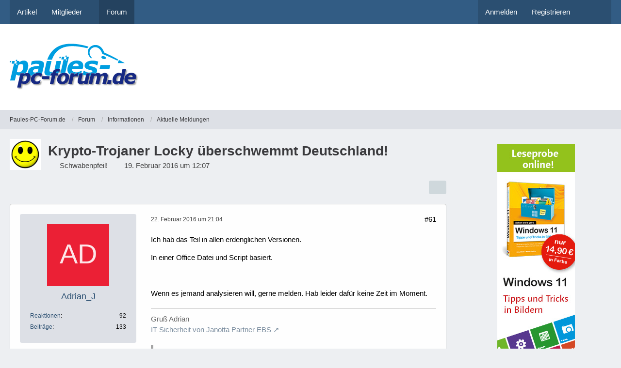

--- FILE ---
content_type: text/html; charset=UTF-8
request_url: https://www.paules-pc-forum.de/forum/thread/171394-krypto-trojaner-locky-%C3%BCberschwemmt-deutschland/?postID=1086821
body_size: 20637
content:









<!DOCTYPE html>
<html
	dir="ltr"
	lang="de"
	data-color-scheme="light"
>

<head>
	<meta charset="utf-8">
		
	<title>Krypto-Trojaner Locky überschwemmt Deutschland! - Seite 4 - Aktuelle Meldungen - Paules-PC-Forum.de</title>
	
	<meta name="viewport" content="width=device-width, initial-scale=1">
<meta name="format-detection" content="telephone=no">
<meta name="description" content="[Blockierte Grafik: http://abload.de/img/r0014075_2_200xplomb.jpg]Der Krypto-Trojaner Locky, vor dem bereits am Mittwoch [URL:https://www.paules-pc-forum.de/forum/thread/171368-lka-warnt-vor-angriffen/] das Landeskriminalamt Nordrhein Westfalen gewarnt…">
<meta property="og:site_name" content="Paules-PC-Forum.de">
<meta property="og:title" content="Krypto-Trojaner Locky überschwemmt Deutschland! - Paules-PC-Forum.de">
<meta property="og:url" content="https://www.paules-pc-forum.de/forum/thread/171394-krypto-trojaner-locky-%C3%BCberschwemmt-deutschland/">
<meta property="og:type" content="article">
<meta property="og:description" content="[Blockierte Grafik: http://abload.de/img/r0014075_2_200xplomb.jpg]Der Krypto-Trojaner Locky, vor dem bereits am Mittwoch [URL:https://www.paules-pc-forum.de/forum/thread/171368-lka-warnt-vor-angriffen/] das Landeskriminalamt Nordrhein Westfalen gewarnt…">

<!-- Stylesheets -->
<link rel="stylesheet" type="text/css" href="https://www.paules-pc-forum.de/style/style-2.css?m=1768448308">

<meta name="timezone" content="Europe/Berlin">


<script data-cfasync="false">
	var WCF_PATH = 'https://www.paules-pc-forum.de/';
	var WSC_API_URL = 'https://www.paules-pc-forum.de/';
	var WSC_RPC_API_URL = 'https://www.paules-pc-forum.de/api/rpc/';
	
	var LANGUAGE_ID = 1;
	var LANGUAGE_USE_INFORMAL_VARIANT = false;
	var TIME_NOW = 1768634191;
	var LAST_UPDATE_TIME = 1765015691;
	var ENABLE_DEBUG_MODE = false;
	var ENABLE_PRODUCTION_DEBUG_MODE = true;
	var ENABLE_DEVELOPER_TOOLS = false;
	var PAGE_TITLE = 'Paules-PC-Forum.de';
	
	var REACTION_TYPES = {"7":{"title":"Gef\u00e4llt mir","renderedIcon":"<img\n\tsrc=\"https:\/\/www.paules-pc-forum.de\/images\/reaction\/7-daumenhoch100.png\"\n\talt=\"Gef\u00e4llt mir\"\n\tclass=\"reactionType\"\n\tdata-reaction-type-id=\"7\"\n>","iconPath":"https:\/\/www.paules-pc-forum.de\/images\/reaction\/7-daumenhoch100.png","showOrder":1,"reactionTypeID":7,"isAssignable":1},"1":{"title":"Gef\u00e4llt mir","renderedIcon":"<img\n\tsrc=\"https:\/\/www.paules-pc-forum.de\/images\/reaction\/like.svg\"\n\talt=\"Gef\u00e4llt mir\"\n\tclass=\"reactionType\"\n\tdata-reaction-type-id=\"1\"\n>","iconPath":"https:\/\/www.paules-pc-forum.de\/images\/reaction\/like.svg","showOrder":2,"reactionTypeID":1,"isAssignable":0},"2":{"title":"Danke","renderedIcon":"<img\n\tsrc=\"https:\/\/www.paules-pc-forum.de\/images\/reaction\/thanks.svg\"\n\talt=\"Danke\"\n\tclass=\"reactionType\"\n\tdata-reaction-type-id=\"2\"\n>","iconPath":"https:\/\/www.paules-pc-forum.de\/images\/reaction\/thanks.svg","showOrder":3,"reactionTypeID":2,"isAssignable":0},"3":{"title":"Haha","renderedIcon":"<img\n\tsrc=\"https:\/\/www.paules-pc-forum.de\/images\/reaction\/haha.svg\"\n\talt=\"Haha\"\n\tclass=\"reactionType\"\n\tdata-reaction-type-id=\"3\"\n>","iconPath":"https:\/\/www.paules-pc-forum.de\/images\/reaction\/haha.svg","showOrder":4,"reactionTypeID":3,"isAssignable":0},"4":{"title":"Verwirrend","renderedIcon":"<img\n\tsrc=\"https:\/\/www.paules-pc-forum.de\/images\/reaction\/confused.svg\"\n\talt=\"Verwirrend\"\n\tclass=\"reactionType\"\n\tdata-reaction-type-id=\"4\"\n>","iconPath":"https:\/\/www.paules-pc-forum.de\/images\/reaction\/confused.svg","showOrder":5,"reactionTypeID":4,"isAssignable":0},"5":{"title":"Traurig","renderedIcon":"<img\n\tsrc=\"https:\/\/www.paules-pc-forum.de\/images\/reaction\/sad.svg\"\n\talt=\"Traurig\"\n\tclass=\"reactionType\"\n\tdata-reaction-type-id=\"5\"\n>","iconPath":"https:\/\/www.paules-pc-forum.de\/images\/reaction\/sad.svg","showOrder":6,"reactionTypeID":5,"isAssignable":0},"6":{"title":"Gef\u00e4llt mir nicht","renderedIcon":"<img\n\tsrc=\"https:\/\/www.paules-pc-forum.de\/images\/reaction\/thumbsDown.svg\"\n\talt=\"Gef\u00e4llt mir nicht\"\n\tclass=\"reactionType\"\n\tdata-reaction-type-id=\"6\"\n>","iconPath":"https:\/\/www.paules-pc-forum.de\/images\/reaction\/thumbsDown.svg","showOrder":7,"reactionTypeID":6,"isAssignable":0}};
	
	
	</script>

<script data-cfasync="false" src="https://www.paules-pc-forum.de/js/WoltLabSuite/WebComponent.min.js?v=1765015691"></script>
<script data-cfasync="false" src="https://www.paules-pc-forum.de/js/preload/de.preload.js?v=1765015691"></script>

<script data-cfasync="false" src="https://www.paules-pc-forum.de/js/WoltLabSuite.Core.tiny.min.js?v=1765015691"></script>
<script data-cfasync="false">
requirejs.config({
	baseUrl: 'https://www.paules-pc-forum.de/js',
	urlArgs: 't=1765015691'
	
});

window.addEventListener('pageshow', function(event) {
	if (event.persisted) {
		window.location.reload();
	}
});

</script>











<script data-cfasync="false" src="https://www.paules-pc-forum.de/js/WoltLabSuite.Forum.tiny.min.js?v=1765015691"></script>


<noscript>
	<style>
		.jsOnly {
			display: none !important;
		}
		
		.noJsOnly {
			display: block !important;
		}
	</style>
</noscript>



	
	
	<script type="application/ld+json">
{
"@context": "http://schema.org",
"@type": "WebSite",
"url": "https:\/\/www.paules-pc-forum.de\/",
"potentialAction": {
"@type": "SearchAction",
"target": "https:\/\/www.paules-pc-forum.de\/search\/?q={search_term_string}",
"query-input": "required name=search_term_string"
}
}
</script>
<link rel="apple-touch-icon" sizes="180x180" href="https://www.paules-pc-forum.de/images/style-2/apple-touch-icon.png">
<link rel="manifest" href="https://www.paules-pc-forum.de/images/style-2/manifest-1.json">
<link rel="icon" type="image/png" sizes="48x48" href="https://www.paules-pc-forum.de/images/style-2/favicon-48x48.png">
<meta name="msapplication-config" content="https://www.paules-pc-forum.de/images/style-2/browserconfig.xml">
<meta name="theme-color" content="#ffffff">
<script>
	{
		document.querySelector('meta[name="theme-color"]').content = window.getComputedStyle(document.documentElement).getPropertyValue("--wcfPageThemeColor");
	}
</script>

	
			<link rel="canonical" href="https://www.paules-pc-forum.de/forum/thread/171394-krypto-trojaner-locky-%C3%BCberschwemmt-deutschland/?pageNo=4">
		
						<link rel="next" href="https://www.paules-pc-forum.de/forum/thread/171394-krypto-trojaner-locky-%C3%BCberschwemmt-deutschland/?pageNo=5">
				<link rel="prev" href="https://www.paules-pc-forum.de/forum/thread/171394-krypto-trojaner-locky-%C3%BCberschwemmt-deutschland/?pageNo=3">
	
		</head>

<body id="tpl_wbb_thread"
	itemscope itemtype="http://schema.org/WebPage" itemid="https://www.paules-pc-forum.de/forum/thread/171394-krypto-trojaner-locky-%C3%BCberschwemmt-deutschland/?pageNo=4"	data-template="thread" data-application="wbb" data-page-id="60" data-page-identifier="com.woltlab.wbb.Thread"	data-board-id="32" data-thread-id="171394"	class="">

<span id="top"></span>

<div id="pageContainer" class="pageContainer">
	
	
	<div id="pageHeaderContainer" class="pageHeaderContainer">
	<header id="pageHeader" class="pageHeader">
		<div id="pageHeaderPanel" class="pageHeaderPanel">
			<div class="layoutBoundary">
				<div class="box mainMenu" data-box-identifier="com.woltlab.wcf.MainMenu">
			
		
	<div class="boxContent">
		<nav aria-label="Hauptmenü">
	<ol class="boxMenu">
		
		
					<li class="" data-identifier="com.woltlab.wcf.ArticleList">
				<a href="https://www.paules-pc-forum.de/" class="boxMenuLink">
					<span class="boxMenuLinkTitle">Artikel</span>
														</a>
				
				</li>				
									<li class=" boxMenuHasChildren" data-identifier="com.woltlab.wcf.MembersList">
				<a href="https://www.paules-pc-forum.de/members-list/" class="boxMenuLink">
					<span class="boxMenuLinkTitle">Mitglieder</span>
																<fa-icon size="16" name="caret-down" solid></fa-icon>
									</a>
				
				<ol class="boxMenuDepth1">				
									<li class="" data-identifier="com.woltlab.wcf.RecentActivityList">
				<a href="https://www.paules-pc-forum.de/recent-activity-list/" class="boxMenuLink">
					<span class="boxMenuLinkTitle">Letzte Aktivitäten</span>
														</a>
				
				</li>				
									<li class="" data-identifier="com.woltlab.wcf.UsersOnlineList">
				<a href="https://www.paules-pc-forum.de/users-online-list/" class="boxMenuLink">
					<span class="boxMenuLinkTitle">Benutzer online</span>
														</a>
				
				</li>				
									<li class="" data-identifier="com.woltlab.wcf.Team">
				<a href="https://www.paules-pc-forum.de/team/" class="boxMenuLink">
					<span class="boxMenuLinkTitle">Team</span>
														</a>
				
				</li>				
									<li class="" data-identifier="com.woltlab.wcf.UserSearch">
				<a href="https://www.paules-pc-forum.de/user-search/" class="boxMenuLink">
					<span class="boxMenuLinkTitle">Mitgliedersuche</span>
														</a>
				
				</li>				
									</ol></li>									<li class="active" data-identifier="com.woltlab.wbb.BoardList">
				<a href="https://www.paules-pc-forum.de/forum/" class="boxMenuLink" aria-current="page">
					<span class="boxMenuLinkTitle">Forum</span>
														</a>
				
				</li>				
																	
		
	</ol>
</nav>	</div>
</div><button type="button" class="pageHeaderMenuMobile" aria-expanded="false" aria-label="Menü">
	<span class="pageHeaderMenuMobileInactive">
		<fa-icon size="32" name="bars"></fa-icon>
	</span>
	<span class="pageHeaderMenuMobileActive">
		<fa-icon size="32" name="xmark"></fa-icon>
	</span>
</button>
				
				<nav id="topMenu" class="userPanel">
	<ul class="userPanelItems">
								<li id="userLogin">
				<a
					class="loginLink"
					href="https://www.paules-pc-forum.de/login/?url=https%3A%2F%2Fwww.paules-pc-forum.de%2Fforum%2Fthread%2F171394-krypto-trojaner-locky-%25C3%25BCberschwemmt-deutschland%2F%3FpostID%3D1086821"
					rel="nofollow"
				>Anmelden</a>
			</li>
							<li id="userRegistration">
					<a
						class="registrationLink"
						href="https://www.paules-pc-forum.de/register/"
						rel="nofollow"
					>Registrieren</a>
				</li>
							
								
							
		<!-- page search -->
		<li>
			<a href="https://www.paules-pc-forum.de/search/" id="userPanelSearchButton" class="jsTooltip" title="Suche"><fa-icon size="32" name="magnifying-glass"></fa-icon> <span>Suche</span></a>
		</li>
	</ul>
</nav>
	<a
		href="https://www.paules-pc-forum.de/login/?url=https%3A%2F%2Fwww.paules-pc-forum.de%2Fforum%2Fthread%2F171394-krypto-trojaner-locky-%25C3%25BCberschwemmt-deutschland%2F%3FpostID%3D1086821"
		class="userPanelLoginLink jsTooltip"
		title="Anmelden"
		rel="nofollow"
	>
		<fa-icon size="32" name="arrow-right-to-bracket"></fa-icon>
	</a>
			</div>
		</div>
		
		<div id="pageHeaderFacade" class="pageHeaderFacade">
			<div class="layoutBoundary">
				<div id="pageHeaderLogo" class="pageHeaderLogo">
	<div class="wcfAdLocation wcfAdLocationLogo"><div><script async src="https://pagead2.googlesyndication.com/pagead/js/adsbygoogle.js"></script>
<!-- Banner Seitenkopf -->
<ins class="adsbygoogle"
     style="display:inline-block;width:728px;height:90px"
     data-ad-client="ca-pub-3071308278321072"
     data-ad-slot="2543199791"></ins>
<script>
     (adsbygoogle = window.adsbygoogle || []).push({});
</script></div></div>	
	<a href="https://www.paules-pc-forum.de/forum/" aria-label="Paules-PC-Forum.de">
		<img src="https://www.paules-pc-forum.de/images/style-2/pageLogo-07660185.png" alt="" class="pageHeaderLogoLarge" height="97" width="267" loading="eager">
		<img src="https://www.paules-pc-forum.de/images/style-2/pageLogoMobile-7202d2c0.jpg" alt="" class="pageHeaderLogoSmall" height="63" width="180" loading="eager">
		
		
	</a>
</div>
				
					

					
		
			
	
<button type="button" id="pageHeaderSearchMobile" class="pageHeaderSearchMobile" aria-expanded="false" aria-label="Suche">
	<fa-icon size="32" name="magnifying-glass"></fa-icon>
</button>

<div id="pageHeaderSearch" class="pageHeaderSearch">
	<form method="post" action="https://www.paules-pc-forum.de/search/">
		<div id="pageHeaderSearchInputContainer" class="pageHeaderSearchInputContainer">
			<div class="pageHeaderSearchType dropdown">
				<a href="#" class="button dropdownToggle" id="pageHeaderSearchTypeSelect">
					<span class="pageHeaderSearchTypeLabel">Dieses Thema</span>
					<fa-icon size="16" name="caret-down" solid></fa-icon>
				</a>
				<ul class="dropdownMenu">
					<li><a href="#" data-extended-link="https://www.paules-pc-forum.de/search/?extended=1" data-object-type="everywhere">Alles</a></li>
					<li class="dropdownDivider"></li>
					
											<li><a href="#" data-extended-link="https://www.paules-pc-forum.de/search/?extended=1&amp;type=com.woltlab.wbb.post" data-object-type="com.woltlab.wbb.post" data-parameters='{ "threadID": 171394 }'>Dieses Thema</a></li>		<li><a href="#" data-extended-link="https://www.paules-pc-forum.de/search/?extended=1&amp;type=com.woltlab.wbb.post" data-object-type="com.woltlab.wbb.post" data-parameters='{ "boardID": 32 }'>Dieses Forum</a></li>
						
						<li class="dropdownDivider"></li>
					
					
																		<li><a href="#" data-extended-link="https://www.paules-pc-forum.de/search/?type=com.woltlab.wcf.article&amp;extended=1" data-object-type="com.woltlab.wcf.article">Artikel</a></li>
																								<li><a href="#" data-extended-link="https://www.paules-pc-forum.de/search/?type=com.woltlab.wcf.page&amp;extended=1" data-object-type="com.woltlab.wcf.page">Seiten</a></li>
																																			<li><a href="#" data-extended-link="https://www.paules-pc-forum.de/search/?type=com.woltlab.wbb.post&amp;extended=1" data-object-type="com.woltlab.wbb.post">Forum</a></li>
																
					<li class="dropdownDivider"></li>
					<li><a class="pageHeaderSearchExtendedLink" href="https://www.paules-pc-forum.de/search/?extended=1">Erweiterte Suche</a></li>
				</ul>
			</div>
			
			<input type="search" name="q" id="pageHeaderSearchInput" class="pageHeaderSearchInput" placeholder="Suchbegriff eingeben" autocomplete="off" value="">
			
			<button type="submit" class="pageHeaderSearchInputButton button" title="Suche">
				<fa-icon size="16" name="magnifying-glass"></fa-icon>
			</button>
			
			<div id="pageHeaderSearchParameters"></div>
			
					</div>
	</form>
</div>

	
			</div>
		</div>
	</header>
	
	
</div>
	
	
	
	
	
	<div class="pageNavigation">
	<div class="layoutBoundary">
			<nav class="breadcrumbs" aria-label="Verlaufsnavigation">
		<ol class="breadcrumbs__list" itemprop="breadcrumb" itemscope itemtype="http://schema.org/BreadcrumbList">
			<li class="breadcrumbs__item" title="Paules-PC-Forum.de" itemprop="itemListElement" itemscope itemtype="http://schema.org/ListItem">
							<a class="breadcrumbs__link" href="https://www.paules-pc-forum.de/" itemprop="item">
																<span class="breadcrumbs__title" itemprop="name">Paules-PC-Forum.de</span>
							</a>
															<meta itemprop="position" content="1">
																					</li>
														
											<li class="breadcrumbs__item" title="Forum" itemprop="itemListElement" itemscope itemtype="http://schema.org/ListItem">
							<a class="breadcrumbs__link" href="https://www.paules-pc-forum.de/forum/" itemprop="item">
																<span class="breadcrumbs__title" itemprop="name">Forum</span>
							</a>
															<meta itemprop="position" content="2">
																					</li>
														
											<li class="breadcrumbs__item" title="Informationen" itemprop="itemListElement" itemscope itemtype="http://schema.org/ListItem">
							<a class="breadcrumbs__link" href="https://www.paules-pc-forum.de/forum/board/8-informationen/" itemprop="item">
																<span class="breadcrumbs__title" itemprop="name">Informationen</span>
							</a>
															<meta itemprop="position" content="3">
																					</li>
														
											<li class="breadcrumbs__item" title="Aktuelle Meldungen" itemprop="itemListElement" itemscope itemtype="http://schema.org/ListItem">
							<a class="breadcrumbs__link" href="https://www.paules-pc-forum.de/forum/board/32-aktuelle-meldungen/" itemprop="item">
																	<span class="breadcrumbs__parent_indicator">
										<fa-icon size="16" name="arrow-left-long"></fa-icon>
									</span>
																<span class="breadcrumbs__title" itemprop="name">Aktuelle Meldungen</span>
							</a>
															<meta itemprop="position" content="4">
																					</li>
		</ol>
	</nav>
	</div>
</div>
	
	
	
	<section id="main" class="main" role="main" 	itemprop="mainEntity" itemscope itemtype="http://schema.org/DiscussionForumPosting"
	itemid="https://www.paules-pc-forum.de/forum/thread/171394-krypto-trojaner-locky-%C3%BCberschwemmt-deutschland/#post1086447"
>
		<div class="layoutBoundary">
			

						
			<div id="content" class="content content--sidebar-right">
								
																<header class="contentHeader messageGroupContentHeader wbbThread" data-thread-id="171394" data-is-closed="0" data-is-deleted="0" data-is-disabled="0" data-is-sticky="0" data-is-announcement="0" data-is-link="0">
		<div class="contentHeaderIcon">
			<img src="https://www.paules-pc-forum.de/images/avatars/b6/710-b6c504e33bad189123388375bb86a5546b85db2b.gif" width="64" height="64" alt="" class="userAvatarImage" loading="lazy">
															
		</div>

		<div class="contentHeaderTitle">
			<h1 class="contentTitle" itemprop="name headline">Krypto-Trojaner Locky überschwemmt Deutschland!</h1>
			<ul class="inlineList contentHeaderMetaData">
				

				

									<li itemprop="author" itemscope itemtype="http://schema.org/Person">
						<fa-icon size="16" name="user"></fa-icon>
													<a href="https://www.paules-pc-forum.de/user/3-schwabenpfeil/" class="userLink" data-object-id="3" itemprop="url">
								<span itemprop="name">Schwabenpfeil!</span>
							</a>
											</li>
				
				<li>
					<fa-icon size="16" name="clock"></fa-icon>
					<a href="https://www.paules-pc-forum.de/forum/thread/171394-krypto-trojaner-locky-%C3%BCberschwemmt-deutschland/"><woltlab-core-date-time date="2016-02-19T11:07:09+00:00">19. Februar 2016 um 12:07</woltlab-core-date-time></a>
				</li>

				
				
				
			</ul>

			<meta itemprop="url" content="https://www.paules-pc-forum.de/forum/thread/171394-krypto-trojaner-locky-%C3%BCberschwemmt-deutschland/">
			<meta itemprop="commentCount" content="99">
							<meta itemprop="datePublished" content="2016-02-19T12:07:09+01:00">
					</div>

		
	</header>
													
				
				
				
				
				

				




	<div class="contentInteraction">
					<div class="contentInteractionPagination paginationTop">
				<woltlab-core-pagination page="4" count="5" url="https://www.paules-pc-forum.de/forum/thread/171394-krypto-trojaner-locky-%C3%BCberschwemmt-deutschland/"></woltlab-core-pagination>			</div>
		
					<div class="contentInteractionButtonContainer">
				
									 <div class="contentInteractionShareButton">
						<button type="button" class="button small wsShareButton jsTooltip" title="Teilen" data-link="https://www.paules-pc-forum.de/forum/thread/171394-krypto-trojaner-locky-%C3%BCberschwemmt-deutschland/" data-link-title="Krypto-Trojaner Locky überschwemmt Deutschland!" data-bbcode="[thread]171394[/thread]">
		<fa-icon size="16" name="share-nodes"></fa-icon>
	</button>					</div>
				
							</div>
			</div>


	<div class="section">
		<ul
			class="wbbThreadPostList messageList jsClipboardContainer"
			data-is-last-page="false"
			data-last-post-time="1456762310"
			data-page-no="4"
			data-type="com.woltlab.wbb.post"
		>
							
	


			
		
		
		
	
	
			<li
			id="post1086821"
			class="
				anchorFixedHeader
															"
		>
			<article class="wbbPost message messageSidebarOrientationLeft jsClipboardObject jsMessage userOnlineGroupMarking11"
				data-post-id="1086821" data-can-edit="0" data-can-edit-inline="0"
				data-is-closed="0" data-is-deleted="0" data-is-disabled="0"
								data-object-id="1086821" data-object-type="com.woltlab.wbb.likeablePost" data-user-id="27578"													itemprop="comment"
					itemscope itemtype="http://schema.org/Comment"
					itemid="https://www.paules-pc-forum.de/forum/thread/171394-krypto-trojaner-locky-%C3%BCberschwemmt-deutschland/?postID=1086821#post1086821"
							>
				<meta itemprop="datePublished" content="2016-02-22T21:04:46+01:00">
									<meta itemprop="dateModified" content="2016-02-22T21:10:15+01:00">
													<meta itemprop="url" content="https://www.paules-pc-forum.de/forum/thread/171394-krypto-trojaner-locky-%C3%BCberschwemmt-deutschland/?postID=1086821#post1086821">
									 
	
<aside role="presentation" class="messageSidebar member" itemprop="author" itemscope itemtype="http://schema.org/Person">
	<div class="messageAuthor">
		
		
								
							<div class="userAvatar">
					<a href="https://www.paules-pc-forum.de/user/27578-adrian-j/" aria-hidden="true" tabindex="-1"><img src="[data-uri]" width="128" height="128" alt="" class="userAvatarImage"></a>					
									</div>
						
			<div class="messageAuthorContainer">
				<a href="https://www.paules-pc-forum.de/user/27578-adrian-j/" class="username userLink" data-object-id="27578" itemprop="url">
					<span itemprop="name">Adrian_J</span>
				</a>
														
					
							</div>
			
							
				
							
						</div>
	
			
		
									<div class="userCredits">
					<dl class="plain dataList">
						<dt><a href="https://www.paules-pc-forum.de/user/27578-adrian-j/#likes" class="jsTooltip" title="Erhaltene Reaktionen von Adrian_J">Reaktionen</a></dt>
								<dd>92</dd>
														
														
														
														
								<dt><a href="https://www.paules-pc-forum.de/forum/user-post-list/27578-adrian-j/" title="Beiträge von Adrian_J" class="jsTooltip">Beiträge</a></dt>
	<dd>133</dd>
					</dl>
				</div>
			
				
		
	</aside>
				
				<div class="messageContent">
					<header class="messageHeader">
						<div class="messageHeaderBox">
							<ul class="messageHeaderMetaData">
								<li><a href="https://www.paules-pc-forum.de/forum/thread/171394-krypto-trojaner-locky-%C3%BCberschwemmt-deutschland/?postID=1086821#post1086821" rel="nofollow" class="permalink messagePublicationTime"><woltlab-core-date-time date="2016-02-22T20:04:46+00:00">22. Februar 2016 um 21:04</woltlab-core-date-time></a></li>
								
								
							</ul>
							
							<ul class="messageStatus">
																																																
								
							</ul>
						</div>
						
						<ul class="messageQuickOptions">
															
														
															<li>
									<a href="https://www.paules-pc-forum.de/forum/thread/171394-krypto-trojaner-locky-%C3%BCberschwemmt-deutschland/?postID=1086821#post1086821" rel="nofollow" class="jsTooltip wsShareButton" title="Teilen" data-link-title="Krypto-Trojaner Locky überschwemmt Deutschland!">#61</a>
								</li>
														
														
							
						</ul>
						
						
					</header>
					
					<div class="messageBody">
												
												
						
						
						<div class="messageText" itemprop="text">
																													
							<p>Ich hab das Teil in allen erdenglichen Versionen.</p><p>In einer Office Datei und Script basiert.</p><p><br></p><p>Wenn es jemand analysieren will, gerne melden. Hab leider dafür keine Zeit im Moment.</p>						</div>
						
						
					</div>
					
					<footer class="messageFooter">
												
													<div class="messageSignature">
								<div><p>Gruß Adrian<br><a href="https://www.janotta-partner.de" class="externalURL" target="_blank" rel="nofollow noopener ugc">IT-Sicherheit von Janotta Partner EBS</a></p></div>
							</div>
												
						
						
						<div class="messageFooterNotes">
															<p class="messageFooterNote wbbPostEditNote">Einmal editiert, zuletzt von <a href="https://www.paules-pc-forum.de/user/27578-adrian-j/" class="userLink" data-object-id="27578">Adrian_J</a> (<woltlab-core-date-time date="2016-02-22T20:10:15+00:00">22. Februar 2016 um 21:10</woltlab-core-date-time>)</p>
														
														
														
														
							
						</div>
						
						<div class="messageFooterGroup">
							
																				
	<woltlab-core-reaction-summary
		data="[[1,1]]"
		object-type="com.woltlab.wbb.likeablePost"
		object-id="1086821"
		selected-reaction="0"
	></woltlab-core-reaction-summary>
							
							<ul class="messageFooterButtonsExtra buttonList smallButtons jsMobileNavigationExtra">
																																								
							</ul>
							
							<ul class="messageFooterButtons buttonList smallButtons jsMobileNavigation">
																																								
							</ul>
						</div>

						
					</footer>
				</div>
			</article>
		</li>
		
	
	
										<li>
					<div class="wcfAdLocation wbbAdLocationPostList wbbAdLocationAfter1stPost"><div><script async src="https://pagead2.googlesyndication.com/pagead/js/adsbygoogle.js"></script>
<!-- Large Rectangle nach 1. Beitrag -->
<ins class="adsbygoogle"
     style="display:inline-block;width:336px;height:280px"
     data-ad-client="ca-pub-3071308278321072"
     data-ad-slot="9335584893"></ins>
<script>
     (adsbygoogle = window.adsbygoogle || []).push({});
</script></div></div>
				</li>
			
				
		
							
		
		
		
	
	
			<li
			id="post1086822"
			class="
				anchorFixedHeader
															"
		>
			<article class="wbbPost message messageSidebarOrientationLeft jsClipboardObject jsMessage"
				data-post-id="1086822" data-can-edit="0" data-can-edit-inline="0"
				data-is-closed="0" data-is-deleted="0" data-is-disabled="0"
								data-object-id="1086822" data-object-type="com.woltlab.wbb.likeablePost" data-user-id=""													itemprop="comment"
					itemscope itemtype="http://schema.org/Comment"
					itemid="https://www.paules-pc-forum.de/forum/thread/171394-krypto-trojaner-locky-%C3%BCberschwemmt-deutschland/?postID=1086822#post1086822"
							>
				<meta itemprop="datePublished" content="2016-02-22T21:09:44+01:00">
													<meta itemprop="url" content="https://www.paules-pc-forum.de/forum/thread/171394-krypto-trojaner-locky-%C3%BCberschwemmt-deutschland/?postID=1086822#post1086822">
								
<aside role="presentation" class="messageSidebar guest" itemprop="author" itemscope itemtype="http://schema.org/Person">
	<div class="messageAuthor">
		
		
					<div class="userAvatar">
				<span><img src="[data-uri]" width="128" height="128" alt="" class="userAvatarImage"></span>
			</div>
			
			<div class="messageAuthorContainer">
									<span class="username" itemprop="name">Adell Vállieré</span>
								
				
			</div>
			
			<div class="userTitle">
				<span class="badge">Gast</span>
			</div>
			</div>
	
			
		
				
		
	</aside>
				
				<div class="messageContent">
					<header class="messageHeader">
						<div class="messageHeaderBox">
							<ul class="messageHeaderMetaData">
								<li><a href="https://www.paules-pc-forum.de/forum/thread/171394-krypto-trojaner-locky-%C3%BCberschwemmt-deutschland/?postID=1086822#post1086822" rel="nofollow" class="permalink messagePublicationTime"><woltlab-core-date-time date="2016-02-22T20:09:44+00:00">22. Februar 2016 um 21:09</woltlab-core-date-time></a></li>
								
								
							</ul>
							
							<ul class="messageStatus">
																																																
								
							</ul>
						</div>
						
						<ul class="messageQuickOptions">
															
														
															<li>
									<a href="https://www.paules-pc-forum.de/forum/thread/171394-krypto-trojaner-locky-%C3%BCberschwemmt-deutschland/?postID=1086822#post1086822" rel="nofollow" class="jsTooltip wsShareButton" title="Teilen" data-link-title="Krypto-Trojaner Locky überschwemmt Deutschland!">#62</a>
								</li>
														
														
							
						</ul>
						
						
					</header>
					
					<div class="messageBody">
												
												
						
						
						<div class="messageText" itemprop="text">
														
							<blockquote class="quoteBox collapsibleBbcode jsCollapsibleBbcode" cite="http://www.paules-pc-forum.de/forum/thread/171394-krypto-trojaner-locky-%C3%BCberschwemmt-deutschland/?postID=1086821#post1086821">
	<div class="quoteBoxIcon">
					<a href="https://www.paules-pc-forum.de/user/27578-adrian-j/" class="userLink" data-object-id="27578" aria-hidden="true"><img src="[data-uri]" width="24" height="24" alt="" class="userAvatarImage"></a>
			</div>
	
	<div class="quoteBoxTitle">
									<a href="https://www.paules-pc-forum.de/forum/thread/171394-krypto-trojaner-locky-%C3%BCberschwemmt-deutschland/?postID=1086821#post1086821">Zitat von Adrian_J</a>
						</div>
	
	<div class="quoteBoxContent">
		<p>Ich hab das Teil in allen erdenglichen Versionen.</p><p>In einer Office Datei und Script Basiert.</p><p><br></p><p>Wenn es jemand analysieren will, gerne melden. Hab leider dafür keine Zeit im Moment.</p>
	</div>
	
	</blockquote><p>Mega Hammer Geil! Wie von dir zu erwarten.</p>						</div>
						
						
					</div>
					
					<footer class="messageFooter">
												
												
						
						
						<div class="messageFooterNotes">
														
														
														
														
							
						</div>
						
						<div class="messageFooterGroup">
							
																				
	<woltlab-core-reaction-summary
		data="[[1,1]]"
		object-type="com.woltlab.wbb.likeablePost"
		object-id="1086822"
		selected-reaction="0"
	></woltlab-core-reaction-summary>
							
							<ul class="messageFooterButtonsExtra buttonList smallButtons jsMobileNavigationExtra">
																																								
							</ul>
							
							<ul class="messageFooterButtons buttonList smallButtons jsMobileNavigation">
																																								
							</ul>
						</div>

						
					</footer>
				</div>
			</article>
		</li>
		
	
	
										
						
						
						
							
		
							
		
		
		
	
	
			<li
			id="post1086823"
			class="
				anchorFixedHeader
															"
		>
			<article class="wbbPost message messageSidebarOrientationLeft jsClipboardObject jsMessage userOnlineGroupMarking3"
				data-post-id="1086823" data-can-edit="0" data-can-edit-inline="0"
				data-is-closed="0" data-is-deleted="0" data-is-disabled="0"
								data-object-id="1086823" data-object-type="com.woltlab.wbb.likeablePost" data-user-id="18204"													itemprop="comment"
					itemscope itemtype="http://schema.org/Comment"
					itemid="https://www.paules-pc-forum.de/forum/thread/171394-krypto-trojaner-locky-%C3%BCberschwemmt-deutschland/?postID=1086823#post1086823"
							>
				<meta itemprop="datePublished" content="2016-02-22T21:15:20+01:00">
													<meta itemprop="url" content="https://www.paules-pc-forum.de/forum/thread/171394-krypto-trojaner-locky-%C3%BCberschwemmt-deutschland/?postID=1086823#post1086823">
								
<aside role="presentation" class="messageSidebar member" itemprop="author" itemscope itemtype="http://schema.org/Person">
	<div class="messageAuthor">
		
		
								
							<div class="userAvatar">
					<a href="https://www.paules-pc-forum.de/user/18204-axt/" aria-hidden="true" tabindex="-1"><img src="[data-uri]" width="128" height="128" alt="" class="userAvatarImage"></a>					
									</div>
						
			<div class="messageAuthorContainer">
				<a href="https://www.paules-pc-forum.de/user/18204-axt/" class="username userLink" data-object-id="18204" itemprop="url">
					<span itemprop="name">AxT</span>
				</a>
														
					
							</div>
			
												<div class="userTitle">
						<span class="badge userTitleBadge">Premium-Mitglied</span>
					</div>
				
				
									<div class="userRank"><img src="https://www.paules-pc-forum.de/images/rank/icon/rang_10.gif" alt=""></div>
							
						</div>
	
			
		
									<div class="userCredits">
					<dl class="plain dataList">
						<dt><a href="https://www.paules-pc-forum.de/user/18204-axt/#likes" class="jsTooltip" title="Erhaltene Reaktionen von AxT">Reaktionen</a></dt>
								<dd>2.978</dd>
														
														
														
														
								<dt><a href="https://www.paules-pc-forum.de/forum/user-post-list/18204-axt/" title="Beiträge von AxT" class="jsTooltip">Beiträge</a></dt>
	<dd>33.384</dd>
					</dl>
				</div>
			
				
		
	</aside>
				
				<div class="messageContent">
					<header class="messageHeader">
						<div class="messageHeaderBox">
							<ul class="messageHeaderMetaData">
								<li><a href="https://www.paules-pc-forum.de/forum/thread/171394-krypto-trojaner-locky-%C3%BCberschwemmt-deutschland/?postID=1086823#post1086823" rel="nofollow" class="permalink messagePublicationTime"><woltlab-core-date-time date="2016-02-22T20:15:20+00:00">22. Februar 2016 um 21:15</woltlab-core-date-time></a></li>
								
								
							</ul>
							
							<ul class="messageStatus">
																																																
								
							</ul>
						</div>
						
						<ul class="messageQuickOptions">
															
														
															<li>
									<a href="https://www.paules-pc-forum.de/forum/thread/171394-krypto-trojaner-locky-%C3%BCberschwemmt-deutschland/?postID=1086823#post1086823" rel="nofollow" class="jsTooltip wsShareButton" title="Teilen" data-link-title="Krypto-Trojaner Locky überschwemmt Deutschland!">#63</a>
								</li>
														
														
							
						</ul>
						
						
					</header>
					
					<div class="messageBody">
												
												
						
						
						<div class="messageText" itemprop="text">
														
							<blockquote class="quoteBox collapsibleBbcode jsCollapsibleBbcode" cite="http://www.paules-pc-forum.de/forum/thread/171394-krypto-trojaner-locky-%C3%BCberschwemmt-deutschland/?postID=1086821#post1086821">
	<div class="quoteBoxIcon">
					<a href="https://www.paules-pc-forum.de/user/27578-adrian-j/" class="userLink" data-object-id="27578" aria-hidden="true"><img src="[data-uri]" width="24" height="24" alt="" class="userAvatarImage"></a>
			</div>
	
	<div class="quoteBoxTitle">
									<a href="https://www.paules-pc-forum.de/forum/thread/171394-krypto-trojaner-locky-%C3%BCberschwemmt-deutschland/?postID=1086821#post1086821">Zitat von Adrian_J</a>
						</div>
	
	<div class="quoteBoxContent">
		<p>Wenn es jemand analysieren will, gerne melden.</p>
	</div>
	
	</blockquote><p>Ob ich zum analysieren komme, weiß ich nicht. Ich hätte ihn aber gerne.<br>Gerne auch mit kompletter Mail dazu.<br>Kann natürlich  sein, dass er bereits nichts mehr vom Server holt.<br>Bitte hier Beitrag eröffnen: <a href="https://www.paules-pc-forum.de/forum/board/113-forum-kompetenzteam/">Forum Kompetenzteam</a></p>						</div>
						
						
					</div>
					
					<footer class="messageFooter">
												
												
						
						
						<div class="messageFooterNotes">
														
														
														
														
							
						</div>
						
						<div class="messageFooterGroup">
							
																	
	<woltlab-core-reaction-summary
		data="[]"
		object-type="com.woltlab.wbb.likeablePost"
		object-id="1086823"
		selected-reaction="0"
	></woltlab-core-reaction-summary>
							
							<ul class="messageFooterButtonsExtra buttonList smallButtons jsMobileNavigationExtra">
																																								
							</ul>
							
							<ul class="messageFooterButtons buttonList smallButtons jsMobileNavigation">
																																								
							</ul>
						</div>

						
					</footer>
				</div>
			</article>
		</li>
		
	
	
									
							
						
						
							
		
							
		
		
		
	
	
			<li
			id="post1086825"
			class="
				anchorFixedHeader
															"
		>
			<article class="wbbPost message messageSidebarOrientationLeft jsClipboardObject jsMessage userOnlineGroupMarking11"
				data-post-id="1086825" data-can-edit="0" data-can-edit-inline="0"
				data-is-closed="0" data-is-deleted="0" data-is-disabled="0"
								data-object-id="1086825" data-object-type="com.woltlab.wbb.likeablePost" data-user-id="27578"													itemprop="comment"
					itemscope itemtype="http://schema.org/Comment"
					itemid="https://www.paules-pc-forum.de/forum/thread/171394-krypto-trojaner-locky-%C3%BCberschwemmt-deutschland/?postID=1086825#post1086825"
							>
				<meta itemprop="datePublished" content="2016-02-22T21:18:47+01:00">
													<meta itemprop="url" content="https://www.paules-pc-forum.de/forum/thread/171394-krypto-trojaner-locky-%C3%BCberschwemmt-deutschland/?postID=1086825#post1086825">
								
<aside role="presentation" class="messageSidebar member" itemprop="author" itemscope itemtype="http://schema.org/Person">
	<div class="messageAuthor">
		
		
								
							<div class="userAvatar">
					<a href="https://www.paules-pc-forum.de/user/27578-adrian-j/" aria-hidden="true" tabindex="-1"><img src="[data-uri]" width="128" height="128" alt="" class="userAvatarImage"></a>					
									</div>
						
			<div class="messageAuthorContainer">
				<a href="https://www.paules-pc-forum.de/user/27578-adrian-j/" class="username userLink" data-object-id="27578" itemprop="url">
					<span itemprop="name">Adrian_J</span>
				</a>
														
					
							</div>
			
							
				
							
						</div>
	
			
		
									<div class="userCredits">
					<dl class="plain dataList">
						<dt><a href="https://www.paules-pc-forum.de/user/27578-adrian-j/#likes" class="jsTooltip" title="Erhaltene Reaktionen von Adrian_J">Reaktionen</a></dt>
								<dd>92</dd>
														
														
														
														
								<dt><a href="https://www.paules-pc-forum.de/forum/user-post-list/27578-adrian-j/" title="Beiträge von Adrian_J" class="jsTooltip">Beiträge</a></dt>
	<dd>133</dd>
					</dl>
				</div>
			
				
		
	</aside>
				
				<div class="messageContent">
					<header class="messageHeader">
						<div class="messageHeaderBox">
							<ul class="messageHeaderMetaData">
								<li><a href="https://www.paules-pc-forum.de/forum/thread/171394-krypto-trojaner-locky-%C3%BCberschwemmt-deutschland/?postID=1086825#post1086825" rel="nofollow" class="permalink messagePublicationTime"><woltlab-core-date-time date="2016-02-22T20:18:47+00:00">22. Februar 2016 um 21:18</woltlab-core-date-time></a></li>
								
								
							</ul>
							
							<ul class="messageStatus">
																																																
								
							</ul>
						</div>
						
						<ul class="messageQuickOptions">
															
														
															<li>
									<a href="https://www.paules-pc-forum.de/forum/thread/171394-krypto-trojaner-locky-%C3%BCberschwemmt-deutschland/?postID=1086825#post1086825" rel="nofollow" class="jsTooltip wsShareButton" title="Teilen" data-link-title="Krypto-Trojaner Locky überschwemmt Deutschland!">#64</a>
								</li>
														
														
							
						</ul>
						
						
					</header>
					
					<div class="messageBody">
												
												
						
						
						<div class="messageText" itemprop="text">
														
							<p>Erledigt <img src="https://www.paules-pc-forum.de/images/smilies/emojione/1f609.png" alt=";)" title="wink" class="smiley" srcset="https://www.paules-pc-forum.de/images/smilies/emojione/1f609@2x.png 2x" height="23" width="23" loading="eager" translate="no"></p>						</div>
						
						
					</div>
					
					<footer class="messageFooter">
												
													<div class="messageSignature">
								<div><p>Gruß Adrian<br><a href="https://www.janotta-partner.de" class="externalURL" target="_blank" rel="nofollow noopener ugc">IT-Sicherheit von Janotta Partner EBS</a></p></div>
							</div>
												
						
						
						<div class="messageFooterNotes">
														
														
														
														
							
						</div>
						
						<div class="messageFooterGroup">
							
																	
	<woltlab-core-reaction-summary
		data="[]"
		object-type="com.woltlab.wbb.likeablePost"
		object-id="1086825"
		selected-reaction="0"
	></woltlab-core-reaction-summary>
							
							<ul class="messageFooterButtonsExtra buttonList smallButtons jsMobileNavigationExtra">
																																								
							</ul>
							
							<ul class="messageFooterButtons buttonList smallButtons jsMobileNavigation">
																																								
							</ul>
						</div>

						
					</footer>
				</div>
			</article>
		</li>
		
	
	
										
						
						
						
							
		
							
		
		
		
	
	
			<li
			id="post1086841"
			class="
				anchorFixedHeader
															"
		>
			<article class="wbbPost message messageSidebarOrientationLeft jsClipboardObject jsMessage"
				data-post-id="1086841" data-can-edit="0" data-can-edit-inline="0"
				data-is-closed="0" data-is-deleted="0" data-is-disabled="0"
								data-object-id="1086841" data-object-type="com.woltlab.wbb.likeablePost" data-user-id=""													itemprop="comment"
					itemscope itemtype="http://schema.org/Comment"
					itemid="https://www.paules-pc-forum.de/forum/thread/171394-krypto-trojaner-locky-%C3%BCberschwemmt-deutschland/?postID=1086841#post1086841"
							>
				<meta itemprop="datePublished" content="2016-02-22T22:20:29+01:00">
													<meta itemprop="url" content="https://www.paules-pc-forum.de/forum/thread/171394-krypto-trojaner-locky-%C3%BCberschwemmt-deutschland/?postID=1086841#post1086841">
								
<aside role="presentation" class="messageSidebar guest" itemprop="author" itemscope itemtype="http://schema.org/Person">
	<div class="messageAuthor">
		
		
					<div class="userAvatar">
				<span><img src="[data-uri]" width="128" height="128" alt="" class="userAvatarImage"></span>
			</div>
			
			<div class="messageAuthorContainer">
									<span class="username" itemprop="name">Oldviking</span>
								
				
			</div>
			
			<div class="userTitle">
				<span class="badge">Gast</span>
			</div>
			</div>
	
			
		
				
		
	</aside>
				
				<div class="messageContent">
					<header class="messageHeader">
						<div class="messageHeaderBox">
							<ul class="messageHeaderMetaData">
								<li><a href="https://www.paules-pc-forum.de/forum/thread/171394-krypto-trojaner-locky-%C3%BCberschwemmt-deutschland/?postID=1086841#post1086841" rel="nofollow" class="permalink messagePublicationTime"><woltlab-core-date-time date="2016-02-22T21:20:29+00:00">22. Februar 2016 um 22:20</woltlab-core-date-time></a></li>
								
								
							</ul>
							
							<ul class="messageStatus">
																																																
								
							</ul>
						</div>
						
						<ul class="messageQuickOptions">
															
														
															<li>
									<a href="https://www.paules-pc-forum.de/forum/thread/171394-krypto-trojaner-locky-%C3%BCberschwemmt-deutschland/?postID=1086841#post1086841" rel="nofollow" class="jsTooltip wsShareButton" title="Teilen" data-link-title="Krypto-Trojaner Locky überschwemmt Deutschland!">#65</a>
								</li>
														
														
							
						</ul>
						
						
					</header>
					
					<div class="messageBody">
												
												
						
						
						<div class="messageText" itemprop="text">
														
							<p>[Blockierte Grafik: <a href="http://www.smilies.4-user.de/include/Schilder/aktuell.gif" class="externalURL" target="_blank" rel="nofollow noopener ugc">http://www.smilies.4-user.de/include/Schilder/aktuell.gif</a>]<br><a href="http://www.heise.de/security/meldung/Infizierte-Joomla-Server-verteilen-Erpressungs-Trojaner-TeslaCrypt-3114184.html" class="externalURL" target="_blank" rel="nofollow noopener ugc">Infizierte Joomla-Server verteilen Erpressungs-Trojaner TeslaCrypt</a></p>						</div>
						
						
					</div>
					
					<footer class="messageFooter">
												
												
						
						
						<div class="messageFooterNotes">
														
														
														
														
							
						</div>
						
						<div class="messageFooterGroup">
							
																				
	<woltlab-core-reaction-summary
		data="[[1,1]]"
		object-type="com.woltlab.wbb.likeablePost"
		object-id="1086841"
		selected-reaction="0"
	></woltlab-core-reaction-summary>
							
							<ul class="messageFooterButtonsExtra buttonList smallButtons jsMobileNavigationExtra">
																																								
							</ul>
							
							<ul class="messageFooterButtons buttonList smallButtons jsMobileNavigation">
																																								
							</ul>
						</div>

						
					</footer>
				</div>
			</article>
		</li>
		
	
	
									
						
							
						
							
		
							
		
		
		
	
	
			<li
			id="post1086859"
			class="
				anchorFixedHeader
				messageGroupStarter											"
		>
			<article class="wbbPost message messageSidebarOrientationLeft jsClipboardObject jsMessage userOnlineGroupMarking4"
				data-post-id="1086859" data-can-edit="0" data-can-edit-inline="0"
				data-is-closed="0" data-is-deleted="0" data-is-disabled="0"
								data-object-id="1086859" data-object-type="com.woltlab.wbb.likeablePost" data-user-id="3"													itemprop="comment"
					itemscope itemtype="http://schema.org/Comment"
					itemid="https://www.paules-pc-forum.de/forum/thread/171394-krypto-trojaner-locky-%C3%BCberschwemmt-deutschland/?postID=1086859#post1086859"
							>
				<meta itemprop="datePublished" content="2016-02-23T01:28:33+01:00">
													<meta itemprop="url" content="https://www.paules-pc-forum.de/forum/thread/171394-krypto-trojaner-locky-%C3%BCberschwemmt-deutschland/?postID=1086859#post1086859">
								
<aside role="presentation" class="messageSidebar member" itemprop="author" itemscope itemtype="http://schema.org/Person">
	<div class="messageAuthor">
		
		
								
							<div class="userAvatar">
					<a href="https://www.paules-pc-forum.de/user/3-schwabenpfeil/" aria-hidden="true" tabindex="-1"><img src="https://www.paules-pc-forum.de/images/avatars/b6/710-b6c504e33bad189123388375bb86a5546b85db2b.gif" width="128" height="128" alt="" class="userAvatarImage" loading="lazy"></a>					
									</div>
						
			<div class="messageAuthorContainer">
				<a href="https://www.paules-pc-forum.de/user/3-schwabenpfeil/" class="username userLink" data-object-id="3" itemprop="url">
					<span itemprop="name">Schwabenpfeil!</span>
				</a>
														
					
							</div>
			
												<div class="userTitle">
						<span class="badge userTitleBadge blue">Administrator</span>
					</div>
				
				
							
						</div>
	
			
		
									<div class="userCredits">
					<dl class="plain dataList">
						<dt><a href="https://www.paules-pc-forum.de/user/3-schwabenpfeil/#likes" class="jsTooltip" title="Erhaltene Reaktionen von Schwabenpfeil!">Reaktionen</a></dt>
								<dd>12.209</dd>
														
														
														
															<dt><a href="https://www.paules-pc-forum.de/article-list/?userID=3" class="jsTooltip" title="Artikel von Schwabenpfeil!">Artikel</a></dt>
								<dd>80</dd>
														
								<dt><a href="https://www.paules-pc-forum.de/forum/user-post-list/3-schwabenpfeil/" title="Beiträge von Schwabenpfeil!" class="jsTooltip">Beiträge</a></dt>
	<dd>36.947</dd>
					</dl>
				</div>
			
				
		
	</aside>
				
				<div class="messageContent">
					<header class="messageHeader">
						<div class="messageHeaderBox">
							<ul class="messageHeaderMetaData">
								<li><a href="https://www.paules-pc-forum.de/forum/thread/171394-krypto-trojaner-locky-%C3%BCberschwemmt-deutschland/?postID=1086859#post1086859" rel="nofollow" class="permalink messagePublicationTime"><woltlab-core-date-time date="2016-02-23T00:28:33+00:00">23. Februar 2016 um 01:28</woltlab-core-date-time></a></li>
								
								
							</ul>
							
							<ul class="messageStatus">
																																																
								
							</ul>
						</div>
						
						<ul class="messageQuickOptions">
															
														
															<li>
									<a href="https://www.paules-pc-forum.de/forum/thread/171394-krypto-trojaner-locky-%C3%BCberschwemmt-deutschland/?postID=1086859#post1086859" rel="nofollow" class="jsTooltip wsShareButton" title="Teilen" data-link-title="Krypto-Trojaner Locky überschwemmt Deutschland!">#66</a>
								</li>
														
														
							
						</ul>
						
						
					</header>
					
					<div class="messageBody">
												
												
						
						
						<div class="messageText" itemprop="text">
														
							<p><span style="font-size: 18pt">Kidnapper-Trojaner "Locky" wechselt Tarnung</span><br>Aktuell werden offenbar Mails verschickt, die im Anhang kein Office-Dokument sondern ein Javascript enthalten. Gleiches Spiel wie zuvor, wer das Script ausführt tappt in die Fall und die Daten werden verschlüsselt. Gelockt werden die Anwender weiterhin mit Mails die als Rechnung getarnt sind.</p><p><a href="http://www.t-online.de/computer/sicherheit/id_77050314/locky-trojaner-datei-kidnapper-wechselt-die-tarnung.html" class="externalURL" target="_blank" rel="nofollow noopener ugc">http://www.t-online.de/computer/siche…ie-tarnung.html</a></p><p>Gruß<br>Schwabenpfeil!</p>						</div>
						
						
					</div>
					
					<footer class="messageFooter">
												
													<div class="messageSignature">
								<div><p><span style="font-size: 8pt;">Meine aktuellen Bücher: <a href="http://www.vierfarben.de/windows-7/2998/titel/" class="externalURL" target="_blank" rel="nofollow noopener ugc">Windows 7 Tipps &amp; Tricks</a> · · <a href="https://www.rheinwerk-verlag.de/windows-10_5136/?GPP=paulespcforum" class="externalURL" target="_blank" rel="nofollow noopener ugc">Windows 10 Schritt für Schritt erklärt</a> · · <a href="https://www.rheinwerk-verlag.de/windows-10_4460/?GPP=paulespcforum" class="externalURL" target="_blank" rel="nofollow noopener ugc">Windows 10 Tipps &amp; Tricks</a> · · <a href="https://www.gern-zum-schlern.de/buch/" class="externalURL" target="_blank" rel="nofollow noopener ugc">Gern zum Schlern</a></span></p><p><em><span style="font-size: 12pt;"><span style="color:#696969;">»Nur wo du zu Fuß warst, bist du auch wirklich gewesen.«</span></span></em><br><span style="color:#696969;"><em><span style="font-size: 10pt;">Johann Wolfgang von Goethe.</span></em></span></p></div>
							</div>
												
						
						
						<div class="messageFooterNotes">
														
														
														
														
							
						</div>
						
						<div class="messageFooterGroup">
							
																				
	<woltlab-core-reaction-summary
		data="[[1,1]]"
		object-type="com.woltlab.wbb.likeablePost"
		object-id="1086859"
		selected-reaction="0"
	></woltlab-core-reaction-summary>
							
							<ul class="messageFooterButtonsExtra buttonList smallButtons jsMobileNavigationExtra">
																																								
							</ul>
							
							<ul class="messageFooterButtons buttonList smallButtons jsMobileNavigation">
																																								
							</ul>
						</div>

						
					</footer>
				</div>
			</article>
		</li>
		
	
	
										
						
							
						
						
							
		
							
		
		
		
	
	
			<li
			id="post1086861"
			class="
				anchorFixedHeader
															"
		>
			<article class="wbbPost message messageSidebarOrientationLeft jsClipboardObject jsMessage"
				data-post-id="1086861" data-can-edit="0" data-can-edit-inline="0"
				data-is-closed="0" data-is-deleted="0" data-is-disabled="0"
								data-object-id="1086861" data-object-type="com.woltlab.wbb.likeablePost" data-user-id=""													itemprop="comment"
					itemscope itemtype="http://schema.org/Comment"
					itemid="https://www.paules-pc-forum.de/forum/thread/171394-krypto-trojaner-locky-%C3%BCberschwemmt-deutschland/?postID=1086861#post1086861"
							>
				<meta itemprop="datePublished" content="2016-02-23T01:39:18+01:00">
													<meta itemprop="url" content="https://www.paules-pc-forum.de/forum/thread/171394-krypto-trojaner-locky-%C3%BCberschwemmt-deutschland/?postID=1086861#post1086861">
								
<aside role="presentation" class="messageSidebar guest" itemprop="author" itemscope itemtype="http://schema.org/Person">
	<div class="messageAuthor">
		
		
					<div class="userAvatar">
				<span><img src="[data-uri]" width="128" height="128" alt="" class="userAvatarImage"></span>
			</div>
			
			<div class="messageAuthorContainer">
									<span class="username" itemprop="name">Adell Vállieré</span>
								
				
			</div>
			
			<div class="userTitle">
				<span class="badge">Gast</span>
			</div>
			</div>
	
			
		
				
		
	</aside>
				
				<div class="messageContent">
					<header class="messageHeader">
						<div class="messageHeaderBox">
							<ul class="messageHeaderMetaData">
								<li><a href="https://www.paules-pc-forum.de/forum/thread/171394-krypto-trojaner-locky-%C3%BCberschwemmt-deutschland/?postID=1086861#post1086861" rel="nofollow" class="permalink messagePublicationTime"><woltlab-core-date-time date="2016-02-23T00:39:18+00:00">23. Februar 2016 um 01:39</woltlab-core-date-time></a></li>
								
								
							</ul>
							
							<ul class="messageStatus">
																																																
								
							</ul>
						</div>
						
						<ul class="messageQuickOptions">
															
														
															<li>
									<a href="https://www.paules-pc-forum.de/forum/thread/171394-krypto-trojaner-locky-%C3%BCberschwemmt-deutschland/?postID=1086861#post1086861" rel="nofollow" class="jsTooltip wsShareButton" title="Teilen" data-link-title="Krypto-Trojaner Locky überschwemmt Deutschland!">#67</a>
								</li>
														
														
							
						</ul>
						
						
					</header>
					
					<div class="messageBody">
												
												
						
						
						<div class="messageText" itemprop="text">
														
							<p>Scheint ja eine Menge los zu sein im Netz. Auf jedem Betriebssystem scheinen die Hacker derzeit richtig aktiv zu sein, erinnert mich an einen Zirkus: Jeder darf die Leute unterhalten. Ich frage mich allerdings: "Warum grade jetzt?"</p>						</div>
						
						
					</div>
					
					<footer class="messageFooter">
												
												
						
						
						<div class="messageFooterNotes">
														
														
														
														
							
						</div>
						
						<div class="messageFooterGroup">
							
																	
	<woltlab-core-reaction-summary
		data="[]"
		object-type="com.woltlab.wbb.likeablePost"
		object-id="1086861"
		selected-reaction="0"
	></woltlab-core-reaction-summary>
							
							<ul class="messageFooterButtonsExtra buttonList smallButtons jsMobileNavigationExtra">
																																								
							</ul>
							
							<ul class="messageFooterButtons buttonList smallButtons jsMobileNavigation">
																																								
							</ul>
						</div>

						
					</footer>
				</div>
			</article>
		</li>
		
	
	
									
						
						
							
		
							
		
		
		
	
	
			<li
			id="post1086868"
			class="
				anchorFixedHeader
															"
		>
			<article class="wbbPost message messageSidebarOrientationLeft jsClipboardObject jsMessage userOnlineGroupMarking1"
				data-post-id="1086868" data-can-edit="0" data-can-edit-inline="0"
				data-is-closed="0" data-is-deleted="0" data-is-disabled="0"
								data-object-id="1086868" data-object-type="com.woltlab.wbb.likeablePost" data-user-id="16746"													itemprop="comment"
					itemscope itemtype="http://schema.org/Comment"
					itemid="https://www.paules-pc-forum.de/forum/thread/171394-krypto-trojaner-locky-%C3%BCberschwemmt-deutschland/?postID=1086868#post1086868"
							>
				<meta itemprop="datePublished" content="2016-02-23T08:02:28+01:00">
									<meta itemprop="dateModified" content="2016-02-23T12:36:38+01:00">
													<meta itemprop="url" content="https://www.paules-pc-forum.de/forum/thread/171394-krypto-trojaner-locky-%C3%BCberschwemmt-deutschland/?postID=1086868#post1086868">
								
<aside role="presentation" class="messageSidebar member" itemprop="author" itemscope itemtype="http://schema.org/Person">
	<div class="messageAuthor">
		
		
								
							<div class="userAvatar">
					<a href="https://www.paules-pc-forum.de/user/16746-guepewi/" aria-hidden="true" tabindex="-1"><img src="[data-uri]" width="128" height="128" alt="" class="userAvatarImage"></a>					
									</div>
						
			<div class="messageAuthorContainer">
				<a href="https://www.paules-pc-forum.de/user/16746-guepewi/" class="username userLink" data-object-id="16746" itemprop="url">
					<span itemprop="name">Guepewi</span>
				</a>
														
					
							</div>
			
							
				
							
						</div>
	
			
		
									<div class="userCredits">
					<dl class="plain dataList">
						<dt><a href="https://www.paules-pc-forum.de/user/16746-guepewi/#likes" class="jsTooltip" title="Erhaltene Reaktionen von Guepewi">Reaktionen</a></dt>
								<dd>6.471</dd>
														
														
														
														
								<dt><a href="https://www.paules-pc-forum.de/forum/user-post-list/16746-guepewi/" title="Beiträge von Guepewi" class="jsTooltip">Beiträge</a></dt>
	<dd>19.482</dd>
					</dl>
				</div>
			
				
		
	</aside>
				
				<div class="messageContent">
					<header class="messageHeader">
						<div class="messageHeaderBox">
							<ul class="messageHeaderMetaData">
								<li><a href="https://www.paules-pc-forum.de/forum/thread/171394-krypto-trojaner-locky-%C3%BCberschwemmt-deutschland/?postID=1086868#post1086868" rel="nofollow" class="permalink messagePublicationTime"><woltlab-core-date-time date="2016-02-23T07:02:28+00:00">23. Februar 2016 um 08:02</woltlab-core-date-time></a></li>
								
								
							</ul>
							
							<ul class="messageStatus">
																																																
								
							</ul>
						</div>
						
						<ul class="messageQuickOptions">
															
														
															<li>
									<a href="https://www.paules-pc-forum.de/forum/thread/171394-krypto-trojaner-locky-%C3%BCberschwemmt-deutschland/?postID=1086868#post1086868" rel="nofollow" class="jsTooltip wsShareButton" title="Teilen" data-link-title="Krypto-Trojaner Locky überschwemmt Deutschland!">#68</a>
								</li>
														
														
							
						</ul>
						
						
					</header>
					
					<div class="messageBody">
												
												
						
						
						<div class="messageText" itemprop="text">
														
							<p>Heute  früh in der Post!<br>Das passt zu deiner Aussage # 66, Jörg! Da kann man schon reinfallen, wenn man Telefonkunde beim Riesen ist!</p><p>[Blockierte Grafik: <a href="http://abload.de/img/2016-02-2307_45_01-gcbikgs.png" class="externalURL" target="_blank" rel="nofollow noopener ugc">http://abload.de/img/2016-02-2307_45_01-gcbikgs.png</a>]</p><p>Aber: Falsche Mail-Adresse, zu hoher Betrag, Frist 25.11. <strong>2015,</strong> falsche Unterschrift, falscher "invoice" Anhang! Ich bekomme normalerweise eine PDF-Rechnung als Anhang!!!</p>						</div>
						
						
					</div>
					
					<footer class="messageFooter">
												
													<div class="messageSignature">
								<div><p><strong>Internetter Gruß</strong><br><strong><span style="color: #B22222">Günther ...Oldie But Even Goldie....</span></strong><br><strong><span style="color: #0000ff">Komm an den <a href="http://www.bodensee.de/ausflugsziele/" class="externalURL" target="_blank" rel="nofollow noopener ugc">Bodensee</a> und fühle Dich unter netten Leuten wohl!</span></strong></p></div>
							</div>
												
						
						
						<div class="messageFooterNotes">
															<p class="messageFooterNote wbbPostEditNote">Einmal editiert, zuletzt von <a href="https://www.paules-pc-forum.de/user/16746-guepewi/" class="userLink" data-object-id="16746">Guepewi</a> (<woltlab-core-date-time date="2016-02-23T11:36:38+00:00">23. Februar 2016 um 12:36</woltlab-core-date-time>)</p>
														
														
														
														
							
						</div>
						
						<div class="messageFooterGroup">
							
																				
	<woltlab-core-reaction-summary
		data="[[1,1]]"
		object-type="com.woltlab.wbb.likeablePost"
		object-id="1086868"
		selected-reaction="0"
	></woltlab-core-reaction-summary>
							
							<ul class="messageFooterButtonsExtra buttonList smallButtons jsMobileNavigationExtra">
																																								
							</ul>
							
							<ul class="messageFooterButtons buttonList smallButtons jsMobileNavigation">
																																								
							</ul>
						</div>

						
					</footer>
				</div>
			</article>
		</li>
		
	
	
										
						
						
						
							
		
							
		
		
		
	
	
			<li
			id="post1086871"
			class="
				anchorFixedHeader
															"
		>
			<article class="wbbPost message messageSidebarOrientationLeft jsClipboardObject jsMessage"
				data-post-id="1086871" data-can-edit="0" data-can-edit-inline="0"
				data-is-closed="0" data-is-deleted="0" data-is-disabled="0"
								data-object-id="1086871" data-object-type="com.woltlab.wbb.likeablePost" data-user-id=""													itemprop="comment"
					itemscope itemtype="http://schema.org/Comment"
					itemid="https://www.paules-pc-forum.de/forum/thread/171394-krypto-trojaner-locky-%C3%BCberschwemmt-deutschland/?postID=1086871#post1086871"
							>
				<meta itemprop="datePublished" content="2016-02-23T08:41:28+01:00">
													<meta itemprop="url" content="https://www.paules-pc-forum.de/forum/thread/171394-krypto-trojaner-locky-%C3%BCberschwemmt-deutschland/?postID=1086871#post1086871">
								
<aside role="presentation" class="messageSidebar guest" itemprop="author" itemscope itemtype="http://schema.org/Person">
	<div class="messageAuthor">
		
		
					<div class="userAvatar">
				<span><img src="[data-uri]" width="128" height="128" alt="" class="userAvatarImage"></span>
			</div>
			
			<div class="messageAuthorContainer">
									<span class="username" itemprop="name">horst_</span>
								
				
			</div>
			
			<div class="userTitle">
				<span class="badge">Gast</span>
			</div>
			</div>
	
			
		
				
		
	</aside>
				
				<div class="messageContent">
					<header class="messageHeader">
						<div class="messageHeaderBox">
							<ul class="messageHeaderMetaData">
								<li><a href="https://www.paules-pc-forum.de/forum/thread/171394-krypto-trojaner-locky-%C3%BCberschwemmt-deutschland/?postID=1086871#post1086871" rel="nofollow" class="permalink messagePublicationTime"><woltlab-core-date-time date="2016-02-23T07:41:28+00:00">23. Februar 2016 um 08:41</woltlab-core-date-time></a></li>
								
								
							</ul>
							
							<ul class="messageStatus">
																																																
								
							</ul>
						</div>
						
						<ul class="messageQuickOptions">
															
														
															<li>
									<a href="https://www.paules-pc-forum.de/forum/thread/171394-krypto-trojaner-locky-%C3%BCberschwemmt-deutschland/?postID=1086871#post1086871" rel="nofollow" class="jsTooltip wsShareButton" title="Teilen" data-link-title="Krypto-Trojaner Locky überschwemmt Deutschland!">#69</a>
								</li>
														
														
							
						</ul>
						
						
					</header>
					
					<div class="messageBody">
												
												
						
						
						<div class="messageText" itemprop="text">
														
							<p>Seltsam, macht die Telekom das so ?<br>Ich bekomme von meinem Provider (Unitymedia) eine Mail, dass für mich eine Rechnung vorliegt.<br>Um die zu bekommen, muss ich mich mit Benutzername und Passwort einloggen und kann dann erst die Rechnung als PDF-Datei runterladen.<br>Bei meinem Handy-Anbieter ist es genau so.<br>Ist zwar mehr Arbeit, aber sicher</p>						</div>
						
						
					</div>
					
					<footer class="messageFooter">
												
												
						
						
						<div class="messageFooterNotes">
														
														
														
														
							
						</div>
						
						<div class="messageFooterGroup">
							
																	
	<woltlab-core-reaction-summary
		data="[]"
		object-type="com.woltlab.wbb.likeablePost"
		object-id="1086871"
		selected-reaction="0"
	></woltlab-core-reaction-summary>
							
							<ul class="messageFooterButtonsExtra buttonList smallButtons jsMobileNavigationExtra">
																																								
							</ul>
							
							<ul class="messageFooterButtons buttonList smallButtons jsMobileNavigation">
																																								
							</ul>
						</div>

						
					</footer>
				</div>
			</article>
		</li>
		
	
	
									
							
						
						
							
		
							
		
		
		
	
	
			<li
			id="post1086872"
			class="
				anchorFixedHeader
															"
		>
			<article class="wbbPost message messageSidebarOrientationLeft jsClipboardObject jsMessage userOnlineGroupMarking1"
				data-post-id="1086872" data-can-edit="0" data-can-edit-inline="0"
				data-is-closed="0" data-is-deleted="0" data-is-disabled="0"
								data-object-id="1086872" data-object-type="com.woltlab.wbb.likeablePost" data-user-id="16746"													itemprop="comment"
					itemscope itemtype="http://schema.org/Comment"
					itemid="https://www.paules-pc-forum.de/forum/thread/171394-krypto-trojaner-locky-%C3%BCberschwemmt-deutschland/?postID=1086872#post1086872"
							>
				<meta itemprop="datePublished" content="2016-02-23T09:18:31+01:00">
													<meta itemprop="url" content="https://www.paules-pc-forum.de/forum/thread/171394-krypto-trojaner-locky-%C3%BCberschwemmt-deutschland/?postID=1086872#post1086872">
								
<aside role="presentation" class="messageSidebar member" itemprop="author" itemscope itemtype="http://schema.org/Person">
	<div class="messageAuthor">
		
		
								
							<div class="userAvatar">
					<a href="https://www.paules-pc-forum.de/user/16746-guepewi/" aria-hidden="true" tabindex="-1"><img src="[data-uri]" width="128" height="128" alt="" class="userAvatarImage"></a>					
									</div>
						
			<div class="messageAuthorContainer">
				<a href="https://www.paules-pc-forum.de/user/16746-guepewi/" class="username userLink" data-object-id="16746" itemprop="url">
					<span itemprop="name">Guepewi</span>
				</a>
														
					
							</div>
			
							
				
							
						</div>
	
			
		
									<div class="userCredits">
					<dl class="plain dataList">
						<dt><a href="https://www.paules-pc-forum.de/user/16746-guepewi/#likes" class="jsTooltip" title="Erhaltene Reaktionen von Guepewi">Reaktionen</a></dt>
								<dd>6.471</dd>
														
														
														
														
								<dt><a href="https://www.paules-pc-forum.de/forum/user-post-list/16746-guepewi/" title="Beiträge von Guepewi" class="jsTooltip">Beiträge</a></dt>
	<dd>19.482</dd>
					</dl>
				</div>
			
				
		
	</aside>
				
				<div class="messageContent">
					<header class="messageHeader">
						<div class="messageHeaderBox">
							<ul class="messageHeaderMetaData">
								<li><a href="https://www.paules-pc-forum.de/forum/thread/171394-krypto-trojaner-locky-%C3%BCberschwemmt-deutschland/?postID=1086872#post1086872" rel="nofollow" class="permalink messagePublicationTime"><woltlab-core-date-time date="2016-02-23T08:18:31+00:00">23. Februar 2016 um 09:18</woltlab-core-date-time></a></li>
								
								
							</ul>
							
							<ul class="messageStatus">
																																																
								
							</ul>
						</div>
						
						<ul class="messageQuickOptions">
															
														
															<li>
									<a href="https://www.paules-pc-forum.de/forum/thread/171394-krypto-trojaner-locky-%C3%BCberschwemmt-deutschland/?postID=1086872#post1086872" rel="nofollow" class="jsTooltip wsShareButton" title="Teilen" data-link-title="Krypto-Trojaner Locky überschwemmt Deutschland!">#70</a>
								</li>
														
														
							
						</ul>
						
						
					</header>
					
					<div class="messageBody">
												
												
						
						
						<div class="messageText" itemprop="text">
														
							<p>Ich kenne das von der Telekom nicht anders!</p>						</div>
						
						
					</div>
					
					<footer class="messageFooter">
												
													<div class="messageSignature">
								<div><p><strong>Internetter Gruß</strong><br><strong><span style="color: #B22222">Günther ...Oldie But Even Goldie....</span></strong><br><strong><span style="color: #0000ff">Komm an den <a href="http://www.bodensee.de/ausflugsziele/" class="externalURL" target="_blank" rel="nofollow noopener ugc">Bodensee</a> und fühle Dich unter netten Leuten wohl!</span></strong></p></div>
							</div>
												
						
						
						<div class="messageFooterNotes">
														
														
														
														
							
						</div>
						
						<div class="messageFooterGroup">
							
																	
	<woltlab-core-reaction-summary
		data="[]"
		object-type="com.woltlab.wbb.likeablePost"
		object-id="1086872"
		selected-reaction="0"
	></woltlab-core-reaction-summary>
							
							<ul class="messageFooterButtonsExtra buttonList smallButtons jsMobileNavigationExtra">
																																								
							</ul>
							
							<ul class="messageFooterButtons buttonList smallButtons jsMobileNavigation">
																																								
							</ul>
						</div>

						
					</footer>
				</div>
			</article>
		</li>
		
	
	
										
						
						
							
						
							
							
		
							
		
		
		
	
	
			<li
			id="post1086874"
			class="
				anchorFixedHeader
															"
		>
			<article class="wbbPost message messageSidebarOrientationLeft jsClipboardObject jsMessage"
				data-post-id="1086874" data-can-edit="0" data-can-edit-inline="0"
				data-is-closed="0" data-is-deleted="0" data-is-disabled="0"
								data-object-id="1086874" data-object-type="com.woltlab.wbb.likeablePost" data-user-id=""													itemprop="comment"
					itemscope itemtype="http://schema.org/Comment"
					itemid="https://www.paules-pc-forum.de/forum/thread/171394-krypto-trojaner-locky-%C3%BCberschwemmt-deutschland/?postID=1086874#post1086874"
							>
				<meta itemprop="datePublished" content="2016-02-23T09:31:30+01:00">
													<meta itemprop="url" content="https://www.paules-pc-forum.de/forum/thread/171394-krypto-trojaner-locky-%C3%BCberschwemmt-deutschland/?postID=1086874#post1086874">
								
<aside role="presentation" class="messageSidebar guest" itemprop="author" itemscope itemtype="http://schema.org/Person">
	<div class="messageAuthor">
		
		
					<div class="userAvatar">
				<span><img src="[data-uri]" width="128" height="128" alt="" class="userAvatarImage"></span>
			</div>
			
			<div class="messageAuthorContainer">
									<span class="username" itemprop="name">horst_</span>
								
				
			</div>
			
			<div class="userTitle">
				<span class="badge">Gast</span>
			</div>
			</div>
	
			
		
				
		
	</aside>
				
				<div class="messageContent">
					<header class="messageHeader">
						<div class="messageHeaderBox">
							<ul class="messageHeaderMetaData">
								<li><a href="https://www.paules-pc-forum.de/forum/thread/171394-krypto-trojaner-locky-%C3%BCberschwemmt-deutschland/?postID=1086874#post1086874" rel="nofollow" class="permalink messagePublicationTime"><woltlab-core-date-time date="2016-02-23T08:31:30+00:00">23. Februar 2016 um 09:31</woltlab-core-date-time></a></li>
								
								
							</ul>
							
							<ul class="messageStatus">
																																																
								
							</ul>
						</div>
						
						<ul class="messageQuickOptions">
															
														
															<li>
									<a href="https://www.paules-pc-forum.de/forum/thread/171394-krypto-trojaner-locky-%C3%BCberschwemmt-deutschland/?postID=1086874#post1086874" rel="nofollow" class="jsTooltip wsShareButton" title="Teilen" data-link-title="Krypto-Trojaner Locky überschwemmt Deutschland!">#71</a>
								</li>
														
														
							
						</ul>
						
						
					</header>
					
					<div class="messageBody">
												
												
						
						
						<div class="messageText" itemprop="text">
														
							<blockquote class="quoteBox collapsibleBbcode jsCollapsibleBbcode" cite="http://www.paules-pc-forum.de/forum/thread/171394-krypto-trojaner-locky-%C3%BCberschwemmt-deutschland/?postID=1086872#post1086872">
	<div class="quoteBoxIcon">
					<a href="https://www.paules-pc-forum.de/user/16746-guepewi/" class="userLink" data-object-id="16746" aria-hidden="true"><img src="[data-uri]" width="24" height="24" alt="" class="userAvatarImage"></a>
			</div>
	
	<div class="quoteBoxTitle">
									<a href="https://www.paules-pc-forum.de/forum/thread/171394-krypto-trojaner-locky-%C3%BCberschwemmt-deutschland/?postID=1086872#post1086872">Zitat von Guepewi</a>
						</div>
	
	<div class="quoteBoxContent">
		<p>Ich kenne das von der Telekom nicht anders!</p>
	</div>
	
	</blockquote><p>Das hat jetzt nichts mit meiner Wertung der Telekom zu tun, aber diese Art der Rechnung für den Nutzer ist schon lange überholt.<br>Da ist das "beste Netz" aber wirklich arg hinten dran !  <img src="https://www.paules-pc-forum.de/images/smilies/smiley56.gif" alt=":flopp:" title="Daumen runter" class="smiley" height="22" width="23" loading="eager" translate="no"> <br>Wenn der User nicht so clever und kritisch wie du ist, fällt er drauf rein<br>Das gleiche Prinzip ist bei PayPal, Ebay und vielen anderen im Umlauf und anscheinend erfolgreich ! <img src="https://www.paules-pc-forum.de/images/smilies/smiley50.gif" alt="8-)" title="Cool" class="smiley" height="19" width="19" loading="eager" translate="no"></p>						</div>
						
						
					</div>
					
					<footer class="messageFooter">
												
												
						
						
						<div class="messageFooterNotes">
														
														
														
														
							
						</div>
						
						<div class="messageFooterGroup">
							
																				
	<woltlab-core-reaction-summary
		data="[[1,2]]"
		object-type="com.woltlab.wbb.likeablePost"
		object-id="1086874"
		selected-reaction="0"
	></woltlab-core-reaction-summary>
							
							<ul class="messageFooterButtonsExtra buttonList smallButtons jsMobileNavigationExtra">
																																								
							</ul>
							
							<ul class="messageFooterButtons buttonList smallButtons jsMobileNavigation">
																																								
							</ul>
						</div>

						
					</footer>
				</div>
			</article>
		</li>
		
	
	
									
						
						
							
		
							
		
		
		
	
	
			<li
			id="post1086880"
			class="
				anchorFixedHeader
															"
		>
			<article class="wbbPost message messageSidebarOrientationLeft jsClipboardObject jsMessage"
				data-post-id="1086880" data-can-edit="0" data-can-edit-inline="0"
				data-is-closed="0" data-is-deleted="0" data-is-disabled="0"
								data-object-id="1086880" data-object-type="com.woltlab.wbb.likeablePost" data-user-id=""													itemprop="comment"
					itemscope itemtype="http://schema.org/Comment"
					itemid="https://www.paules-pc-forum.de/forum/thread/171394-krypto-trojaner-locky-%C3%BCberschwemmt-deutschland/?postID=1086880#post1086880"
							>
				<meta itemprop="datePublished" content="2016-02-23T10:52:47+01:00">
													<meta itemprop="url" content="https://www.paules-pc-forum.de/forum/thread/171394-krypto-trojaner-locky-%C3%BCberschwemmt-deutschland/?postID=1086880#post1086880">
								
<aside role="presentation" class="messageSidebar guest" itemprop="author" itemscope itemtype="http://schema.org/Person">
	<div class="messageAuthor">
		
		
					<div class="userAvatar">
				<span><img src="[data-uri]" width="128" height="128" alt="" class="userAvatarImage"></span>
			</div>
			
			<div class="messageAuthorContainer">
									<span class="username" itemprop="name">Eisbär</span>
								
				
			</div>
			
			<div class="userTitle">
				<span class="badge">Gast</span>
			</div>
			</div>
	
			
		
				
		
	</aside>
				
				<div class="messageContent">
					<header class="messageHeader">
						<div class="messageHeaderBox">
							<ul class="messageHeaderMetaData">
								<li><a href="https://www.paules-pc-forum.de/forum/thread/171394-krypto-trojaner-locky-%C3%BCberschwemmt-deutschland/?postID=1086880#post1086880" rel="nofollow" class="permalink messagePublicationTime"><woltlab-core-date-time date="2016-02-23T09:52:47+00:00">23. Februar 2016 um 10:52</woltlab-core-date-time></a></li>
								
								
							</ul>
							
							<ul class="messageStatus">
																																																
								
							</ul>
						</div>
						
						<ul class="messageQuickOptions">
															
														
															<li>
									<a href="https://www.paules-pc-forum.de/forum/thread/171394-krypto-trojaner-locky-%C3%BCberschwemmt-deutschland/?postID=1086880#post1086880" rel="nofollow" class="jsTooltip wsShareButton" title="Teilen" data-link-title="Krypto-Trojaner Locky überschwemmt Deutschland!">#72</a>
								</li>
														
														
							
						</ul>
						
						
					</header>
					
					<div class="messageBody">
												
												
						
						
						<div class="messageText" itemprop="text">
														
							<p>Im Februar kommt bereits die Rechnung für März, das wissen diese Brüder wohl nicht?</p>						</div>
						
						
					</div>
					
					<footer class="messageFooter">
												
												
						
						
						<div class="messageFooterNotes">
														
														
														
														
							
						</div>
						
						<div class="messageFooterGroup">
							
																				
	<woltlab-core-reaction-summary
		data="[[1,1]]"
		object-type="com.woltlab.wbb.likeablePost"
		object-id="1086880"
		selected-reaction="0"
	></woltlab-core-reaction-summary>
							
							<ul class="messageFooterButtonsExtra buttonList smallButtons jsMobileNavigationExtra">
																																								
							</ul>
							
							<ul class="messageFooterButtons buttonList smallButtons jsMobileNavigation">
																																								
							</ul>
						</div>

						
					</footer>
				</div>
			</article>
		</li>
		
	
	
										
						
							
						
						
							
		
							
		
		
		
	
	
			<li
			id="post1086884"
			class="
				anchorFixedHeader
															"
		>
			<article class="wbbPost message messageSidebarOrientationLeft jsClipboardObject jsMessage userOnlineGroupMarking1"
				data-post-id="1086884" data-can-edit="0" data-can-edit-inline="0"
				data-is-closed="0" data-is-deleted="0" data-is-disabled="0"
								data-object-id="1086884" data-object-type="com.woltlab.wbb.likeablePost" data-user-id="16746"													itemprop="comment"
					itemscope itemtype="http://schema.org/Comment"
					itemid="https://www.paules-pc-forum.de/forum/thread/171394-krypto-trojaner-locky-%C3%BCberschwemmt-deutschland/?postID=1086884#post1086884"
							>
				<meta itemprop="datePublished" content="2016-02-23T11:09:18+01:00">
													<meta itemprop="url" content="https://www.paules-pc-forum.de/forum/thread/171394-krypto-trojaner-locky-%C3%BCberschwemmt-deutschland/?postID=1086884#post1086884">
								
<aside role="presentation" class="messageSidebar member" itemprop="author" itemscope itemtype="http://schema.org/Person">
	<div class="messageAuthor">
		
		
								
							<div class="userAvatar">
					<a href="https://www.paules-pc-forum.de/user/16746-guepewi/" aria-hidden="true" tabindex="-1"><img src="[data-uri]" width="128" height="128" alt="" class="userAvatarImage"></a>					
									</div>
						
			<div class="messageAuthorContainer">
				<a href="https://www.paules-pc-forum.de/user/16746-guepewi/" class="username userLink" data-object-id="16746" itemprop="url">
					<span itemprop="name">Guepewi</span>
				</a>
														
					
							</div>
			
							
				
							
						</div>
	
			
		
									<div class="userCredits">
					<dl class="plain dataList">
						<dt><a href="https://www.paules-pc-forum.de/user/16746-guepewi/#likes" class="jsTooltip" title="Erhaltene Reaktionen von Guepewi">Reaktionen</a></dt>
								<dd>6.471</dd>
														
														
														
														
								<dt><a href="https://www.paules-pc-forum.de/forum/user-post-list/16746-guepewi/" title="Beiträge von Guepewi" class="jsTooltip">Beiträge</a></dt>
	<dd>19.482</dd>
					</dl>
				</div>
			
				
		
	</aside>
				
				<div class="messageContent">
					<header class="messageHeader">
						<div class="messageHeaderBox">
							<ul class="messageHeaderMetaData">
								<li><a href="https://www.paules-pc-forum.de/forum/thread/171394-krypto-trojaner-locky-%C3%BCberschwemmt-deutschland/?postID=1086884#post1086884" rel="nofollow" class="permalink messagePublicationTime"><woltlab-core-date-time date="2016-02-23T10:09:18+00:00">23. Februar 2016 um 11:09</woltlab-core-date-time></a></li>
								
								
							</ul>
							
							<ul class="messageStatus">
																																																
								
							</ul>
						</div>
						
						<ul class="messageQuickOptions">
															
														
															<li>
									<a href="https://www.paules-pc-forum.de/forum/thread/171394-krypto-trojaner-locky-%C3%BCberschwemmt-deutschland/?postID=1086884#post1086884" rel="nofollow" class="jsTooltip wsShareButton" title="Teilen" data-link-title="Krypto-Trojaner Locky überschwemmt Deutschland!">#73</a>
								</li>
														
														
							
						</ul>
						
						
					</header>
					
					<div class="messageBody">
												
												
						
						
						<div class="messageText" itemprop="text">
														
							<blockquote class="quoteBox collapsibleBbcode jsCollapsibleBbcode quoteBoxSimple" cite="http://www.paules-pc-forum.de/forum/thread/171394-krypto-trojaner-locky-%C3%BCberschwemmt-deutschland/?postID=1086880#post1086880">
	<div class="quoteBoxIcon">
					<fa-icon size="24" name="quote-left"></fa-icon>			</div>
	
	<div class="quoteBoxTitle">
									<a href="https://www.paules-pc-forum.de/forum/thread/171394-krypto-trojaner-locky-%C3%BCberschwemmt-deutschland/?postID=1086880#post1086880">Zitat von Eisbär</a>
						</div>
	
	<div class="quoteBoxContent">
		<p>das wissen diese Brüder wohl nicht?</p>
	</div>
	
	</blockquote><p>Ist auch gut so, dass man die "Fehler" erkennt!</p>						</div>
						
						
					</div>
					
					<footer class="messageFooter">
												
													<div class="messageSignature">
								<div><p><strong>Internetter Gruß</strong><br><strong><span style="color: #B22222">Günther ...Oldie But Even Goldie....</span></strong><br><strong><span style="color: #0000ff">Komm an den <a href="http://www.bodensee.de/ausflugsziele/" class="externalURL" target="_blank" rel="nofollow noopener ugc">Bodensee</a> und fühle Dich unter netten Leuten wohl!</span></strong></p></div>
							</div>
												
						
						
						<div class="messageFooterNotes">
														
														
														
														
							
						</div>
						
						<div class="messageFooterGroup">
							
																	
	<woltlab-core-reaction-summary
		data="[]"
		object-type="com.woltlab.wbb.likeablePost"
		object-id="1086884"
		selected-reaction="0"
	></woltlab-core-reaction-summary>
							
							<ul class="messageFooterButtonsExtra buttonList smallButtons jsMobileNavigationExtra">
																																								
							</ul>
							
							<ul class="messageFooterButtons buttonList smallButtons jsMobileNavigation">
																																								
							</ul>
						</div>

						
					</footer>
				</div>
			</article>
		</li>
		
	
	
									
						
						
							
		
							
		
		
		
	
	
			<li
			id="post1086885"
			class="
				anchorFixedHeader
															"
		>
			<article class="wbbPost message messageSidebarOrientationLeft jsClipboardObject jsMessage"
				data-post-id="1086885" data-can-edit="0" data-can-edit-inline="0"
				data-is-closed="0" data-is-deleted="0" data-is-disabled="0"
								data-object-id="1086885" data-object-type="com.woltlab.wbb.likeablePost" data-user-id=""													itemprop="comment"
					itemscope itemtype="http://schema.org/Comment"
					itemid="https://www.paules-pc-forum.de/forum/thread/171394-krypto-trojaner-locky-%C3%BCberschwemmt-deutschland/?postID=1086885#post1086885"
							>
				<meta itemprop="datePublished" content="2016-02-23T11:10:20+01:00">
													<meta itemprop="url" content="https://www.paules-pc-forum.de/forum/thread/171394-krypto-trojaner-locky-%C3%BCberschwemmt-deutschland/?postID=1086885#post1086885">
								
<aside role="presentation" class="messageSidebar guest" itemprop="author" itemscope itemtype="http://schema.org/Person">
	<div class="messageAuthor">
		
		
					<div class="userAvatar">
				<span><img src="[data-uri]" width="128" height="128" alt="" class="userAvatarImage"></span>
			</div>
			
			<div class="messageAuthorContainer">
									<span class="username" itemprop="name">horst_</span>
								
				
			</div>
			
			<div class="userTitle">
				<span class="badge">Gast</span>
			</div>
			</div>
	
			
		
				
		
	</aside>
				
				<div class="messageContent">
					<header class="messageHeader">
						<div class="messageHeaderBox">
							<ul class="messageHeaderMetaData">
								<li><a href="https://www.paules-pc-forum.de/forum/thread/171394-krypto-trojaner-locky-%C3%BCberschwemmt-deutschland/?postID=1086885#post1086885" rel="nofollow" class="permalink messagePublicationTime"><woltlab-core-date-time date="2016-02-23T10:10:20+00:00">23. Februar 2016 um 11:10</woltlab-core-date-time></a></li>
								
								
							</ul>
							
							<ul class="messageStatus">
																																																
								
							</ul>
						</div>
						
						<ul class="messageQuickOptions">
															
														
															<li>
									<a href="https://www.paules-pc-forum.de/forum/thread/171394-krypto-trojaner-locky-%C3%BCberschwemmt-deutschland/?postID=1086885#post1086885" rel="nofollow" class="jsTooltip wsShareButton" title="Teilen" data-link-title="Krypto-Trojaner Locky überschwemmt Deutschland!">#74</a>
								</li>
														
														
							
						</ul>
						
						
					</header>
					
					<div class="messageBody">
												
												
						
						
						<div class="messageText" itemprop="text">
														
							<blockquote class="quoteBox collapsibleBbcode jsCollapsibleBbcode quoteBoxSimple" cite="http://www.paules-pc-forum.de/forum/thread/171394-krypto-trojaner-locky-%C3%BCberschwemmt-deutschland/?postID=1086880#post1086880">
	<div class="quoteBoxIcon">
					<fa-icon size="24" name="quote-left"></fa-icon>			</div>
	
	<div class="quoteBoxTitle">
									<a href="https://www.paules-pc-forum.de/forum/thread/171394-krypto-trojaner-locky-%C3%BCberschwemmt-deutschland/?postID=1086880#post1086880">Zitat von Eisbär</a>
						</div>
	
	<div class="quoteBoxContent">
		<p>Im Februar kommt bereits die Rechnung für März, das wissen diese Brüder wohl nicht?</p>
	</div>
	
	</blockquote><p>Das ist diesen Brüdern egal !<br>Wenn nur einer von 1.000 die anhängende Datei öffnet, haben die ihr Ziel erreicht.<br>Das Problem ist leider , dass immer mehr ihren Verstand im Schrank lassen, wenn sie am PC sitzen.<br>Vorgestern erst wieder die Unselbsständigkeit unserer Jugend erlebt:<br>Der Sohn meiner Nachbarin, (27, Germanistik-Student), war bei ihr zu Besuch und kam zu mir rüber, um nach einer bestimmten Adresse zu fragen. Diese war 2 Kreuzungen weiter an der Ecke einer bestimmten Strasse.<br>Jeder in meinem Alter hätte die mündliche Beschreibung: Gradeaus, 2. Kreuzung rechts an der Ecke, begriffen.<br>Er startete sein Iphon und suchte die Adresse im Handy.<br>Es wird einfach nicht mehr mit Brain.exe gearbeitet und der Trend ist steigend !</p>						</div>
						
						
					</div>
					
					<footer class="messageFooter">
												
												
						
						
						<div class="messageFooterNotes">
														
														
														
														
							
						</div>
						
						<div class="messageFooterGroup">
							
																				
	<woltlab-core-reaction-summary
		data="[[1,3]]"
		object-type="com.woltlab.wbb.likeablePost"
		object-id="1086885"
		selected-reaction="0"
	></woltlab-core-reaction-summary>
							
							<ul class="messageFooterButtonsExtra buttonList smallButtons jsMobileNavigationExtra">
																																								
							</ul>
							
							<ul class="messageFooterButtons buttonList smallButtons jsMobileNavigation">
																																								
							</ul>
						</div>

						
					</footer>
				</div>
			</article>
		</li>
		
	
	
										
						
						
						
							
		
							
		
		
		
	
	
			<li
			id="post1086896"
			class="
				anchorFixedHeader
				messageGroupStarter											"
		>
			<article class="wbbPost message messageSidebarOrientationLeft jsClipboardObject jsMessage userOnlineGroupMarking4"
				data-post-id="1086896" data-can-edit="0" data-can-edit-inline="0"
				data-is-closed="0" data-is-deleted="0" data-is-disabled="0"
								data-object-id="1086896" data-object-type="com.woltlab.wbb.likeablePost" data-user-id="3"													itemprop="comment"
					itemscope itemtype="http://schema.org/Comment"
					itemid="https://www.paules-pc-forum.de/forum/thread/171394-krypto-trojaner-locky-%C3%BCberschwemmt-deutschland/?postID=1086896#post1086896"
							>
				<meta itemprop="datePublished" content="2016-02-23T12:21:33+01:00">
													<meta itemprop="url" content="https://www.paules-pc-forum.de/forum/thread/171394-krypto-trojaner-locky-%C3%BCberschwemmt-deutschland/?postID=1086896#post1086896">
								
<aside role="presentation" class="messageSidebar member" itemprop="author" itemscope itemtype="http://schema.org/Person">
	<div class="messageAuthor">
		
		
								
							<div class="userAvatar">
					<a href="https://www.paules-pc-forum.de/user/3-schwabenpfeil/" aria-hidden="true" tabindex="-1"><img src="https://www.paules-pc-forum.de/images/avatars/b6/710-b6c504e33bad189123388375bb86a5546b85db2b.gif" width="128" height="128" alt="" class="userAvatarImage" loading="lazy"></a>					
									</div>
						
			<div class="messageAuthorContainer">
				<a href="https://www.paules-pc-forum.de/user/3-schwabenpfeil/" class="username userLink" data-object-id="3" itemprop="url">
					<span itemprop="name">Schwabenpfeil!</span>
				</a>
														
					
							</div>
			
												<div class="userTitle">
						<span class="badge userTitleBadge blue">Administrator</span>
					</div>
				
				
							
						</div>
	
			
		
									<div class="userCredits">
					<dl class="plain dataList">
						<dt><a href="https://www.paules-pc-forum.de/user/3-schwabenpfeil/#likes" class="jsTooltip" title="Erhaltene Reaktionen von Schwabenpfeil!">Reaktionen</a></dt>
								<dd>12.209</dd>
														
														
														
															<dt><a href="https://www.paules-pc-forum.de/article-list/?userID=3" class="jsTooltip" title="Artikel von Schwabenpfeil!">Artikel</a></dt>
								<dd>80</dd>
														
								<dt><a href="https://www.paules-pc-forum.de/forum/user-post-list/3-schwabenpfeil/" title="Beiträge von Schwabenpfeil!" class="jsTooltip">Beiträge</a></dt>
	<dd>36.947</dd>
					</dl>
				</div>
			
				
		
	</aside>
				
				<div class="messageContent">
					<header class="messageHeader">
						<div class="messageHeaderBox">
							<ul class="messageHeaderMetaData">
								<li><a href="https://www.paules-pc-forum.de/forum/thread/171394-krypto-trojaner-locky-%C3%BCberschwemmt-deutschland/?postID=1086896#post1086896" rel="nofollow" class="permalink messagePublicationTime"><woltlab-core-date-time date="2016-02-23T11:21:33+00:00">23. Februar 2016 um 12:21</woltlab-core-date-time></a></li>
								
								
							</ul>
							
							<ul class="messageStatus">
																																																
								
							</ul>
						</div>
						
						<ul class="messageQuickOptions">
															
														
															<li>
									<a href="https://www.paules-pc-forum.de/forum/thread/171394-krypto-trojaner-locky-%C3%BCberschwemmt-deutschland/?postID=1086896#post1086896" rel="nofollow" class="jsTooltip wsShareButton" title="Teilen" data-link-title="Krypto-Trojaner Locky überschwemmt Deutschland!">#75</a>
								</li>
														
														
							
						</ul>
						
						
					</header>
					
					<div class="messageBody">
												
												
						
						
						<div class="messageText" itemprop="text">
														
							<p>Das ist ein gutes Beispiel mit der Mail, Günther! <img src="https://www.paules-pc-forum.de/images/smilies/smiley54.gif" alt=":top:" title="Daumen hoch" class="smiley" height="18" width="25" loading="eager" translate="no"> Ja, es sind ein paar Fehler drin, aber wenn man sie nur flüchtig liest, überliest man diese Ungereimtheiten schnell. 1&amp;1 schickt Rechnungen übrigens auch per Mail und PDF im Anhang, da ist die Telekom also in bester Gesellschaft.</p>						</div>
						
						
					</div>
					
					<footer class="messageFooter">
												
													<div class="messageSignature">
								<div><p><span style="font-size: 8pt;">Meine aktuellen Bücher: <a href="http://www.vierfarben.de/windows-7/2998/titel/" class="externalURL" target="_blank" rel="nofollow noopener ugc">Windows 7 Tipps &amp; Tricks</a> · · <a href="https://www.rheinwerk-verlag.de/windows-10_5136/?GPP=paulespcforum" class="externalURL" target="_blank" rel="nofollow noopener ugc">Windows 10 Schritt für Schritt erklärt</a> · · <a href="https://www.rheinwerk-verlag.de/windows-10_4460/?GPP=paulespcforum" class="externalURL" target="_blank" rel="nofollow noopener ugc">Windows 10 Tipps &amp; Tricks</a> · · <a href="https://www.gern-zum-schlern.de/buch/" class="externalURL" target="_blank" rel="nofollow noopener ugc">Gern zum Schlern</a></span></p><p><em><span style="font-size: 12pt;"><span style="color:#696969;">»Nur wo du zu Fuß warst, bist du auch wirklich gewesen.«</span></span></em><br><span style="color:#696969;"><em><span style="font-size: 10pt;">Johann Wolfgang von Goethe.</span></em></span></p></div>
							</div>
												
						
						
						<div class="messageFooterNotes">
														
														
														
														
							
						</div>
						
						<div class="messageFooterGroup">
							
																				
	<woltlab-core-reaction-summary
		data="[[1,2]]"
		object-type="com.woltlab.wbb.likeablePost"
		object-id="1086896"
		selected-reaction="0"
	></woltlab-core-reaction-summary>
							
							<ul class="messageFooterButtonsExtra buttonList smallButtons jsMobileNavigationExtra">
																																								
							</ul>
							
							<ul class="messageFooterButtons buttonList smallButtons jsMobileNavigation">
																																								
							</ul>
						</div>

						
					</footer>
				</div>
			</article>
		</li>
		
	
	
									
							
						
							
						
							
		
							
		
		
		
	
	
			<li
			id="post1086907"
			class="
				anchorFixedHeader
															"
		>
			<article class="wbbPost message messageSidebarOrientationLeft jsClipboardObject jsMessage userOnlineGroupMarking3"
				data-post-id="1086907" data-can-edit="0" data-can-edit-inline="0"
				data-is-closed="0" data-is-deleted="0" data-is-disabled="0"
								data-object-id="1086907" data-object-type="com.woltlab.wbb.likeablePost" data-user-id="18041"													itemprop="comment"
					itemscope itemtype="http://schema.org/Comment"
					itemid="https://www.paules-pc-forum.de/forum/thread/171394-krypto-trojaner-locky-%C3%BCberschwemmt-deutschland/?postID=1086907#post1086907"
							>
				<meta itemprop="datePublished" content="2016-02-23T14:04:25+01:00">
													<meta itemprop="url" content="https://www.paules-pc-forum.de/forum/thread/171394-krypto-trojaner-locky-%C3%BCberschwemmt-deutschland/?postID=1086907#post1086907">
								
<aside role="presentation" class="messageSidebar member" itemprop="author" itemscope itemtype="http://schema.org/Person">
	<div class="messageAuthor">
		
		
								
							<div class="userAvatar">
					<a href="https://www.paules-pc-forum.de/user/18041-rgh/" aria-hidden="true" tabindex="-1"><img src="https://www.paules-pc-forum.de/images/avatars/7f/33-7fc3369fe9d9e7f73230418316a47e86af76b3ed.webp" width="128" height="128" alt="" class="userAvatarImage" loading="lazy"></a>					
									</div>
						
			<div class="messageAuthorContainer">
				<a href="https://www.paules-pc-forum.de/user/18041-rgh/" class="username userLink" data-object-id="18041" itemprop="url">
					<span itemprop="name">RGH</span>
				</a>
														
					
							</div>
			
												<div class="userTitle">
						<span class="badge userTitleBadge">Fortgeschrittener</span>
					</div>
				
				
							
						</div>
	
			
		
									<div class="userCredits">
					<dl class="plain dataList">
						<dt><a href="https://www.paules-pc-forum.de/user/18041-rgh/#likes" class="jsTooltip" title="Erhaltene Reaktionen von RGH">Reaktionen</a></dt>
								<dd>652</dd>
														
														
														
														
								<dt><a href="https://www.paules-pc-forum.de/forum/user-post-list/18041-rgh/" title="Beiträge von RGH" class="jsTooltip">Beiträge</a></dt>
	<dd>1.536</dd>
					</dl>
				</div>
			
				
		
	</aside>
				
				<div class="messageContent">
					<header class="messageHeader">
						<div class="messageHeaderBox">
							<ul class="messageHeaderMetaData">
								<li><a href="https://www.paules-pc-forum.de/forum/thread/171394-krypto-trojaner-locky-%C3%BCberschwemmt-deutschland/?postID=1086907#post1086907" rel="nofollow" class="permalink messagePublicationTime"><woltlab-core-date-time date="2016-02-23T13:04:25+00:00">23. Februar 2016 um 14:04</woltlab-core-date-time></a></li>
								
								
							</ul>
							
							<ul class="messageStatus">
																																																
								
							</ul>
						</div>
						
						<ul class="messageQuickOptions">
															
														
															<li>
									<a href="https://www.paules-pc-forum.de/forum/thread/171394-krypto-trojaner-locky-%C3%BCberschwemmt-deutschland/?postID=1086907#post1086907" rel="nofollow" class="jsTooltip wsShareButton" title="Teilen" data-link-title="Krypto-Trojaner Locky überschwemmt Deutschland!">#76</a>
								</li>
														
														
							
						</ul>
						
						
					</header>
					
					<div class="messageBody">
												
												
						
						
						<div class="messageText" itemprop="text">
														
							<p>Auch viele Onlinehändler schicken die Rechnung als PDF. Damit habe ich aber keinerlei Probleme. Die ist rasch ausgedruckt und der Steuererklärung beigefügt.</p><p>Aber NIEMALS werden seriöse Unternehmen ihre Rechnungen/Mahnungen/Anwaltsschreiben/oder was auch immer als komprimierte ZIP- oder RAR-Dateien oder gar als Javascript-Dateien etc. ausliefern. Wenn ich mir solche Dateien anschaue (natürlich mit entsprechender Vorsicht ohne sie auszuführen), findet sich darin meist eine ausführbare *.COM- bzw. *.EXE-Datei, die den Virus starten würde, sobald man sie ausführt. WICHTIG: Manche tarnen sich durch zwei Endungen, wie etwa NACKTFOTO.JPG.EXE. Wenn man in Windows dann weiterhin eingestellt hat, dass man bei bekannten Dateiendungen diese ausblendet, sieht man nur NACKTFOTO.JPG, was manchen notgeilen Unvorsichtigen zum Doppelklick auf diese Datei bewegen könnte. (Daher ist es immer das erste, was bei Rechnern mache, die ich in die Finger bekomme oder neu aufsetze, diese Option im Explorer (unter Einstellungen) zu deaktivieren.)</p><p>Gruß<br>Roland</p>						</div>
						
						
					</div>
					
					<footer class="messageFooter">
												
													<div class="messageSignature">
								<div><p>AMD Ryzen 5 5600U with Radeon Graphics 2,3 GHz / 32 GB RAM / 500 + 2000 GB SSD / Windows 11 - XProfan X4a</p><p><span style="font-size: 12px;">Als Backup: MD Athlon II X2 2,9 GHz / 8 GB RAM / 500 + 1000 GB HDD / ATI Radeon 3000 (onboard) / Windows 10(64) - XProfan X4</span></p><p><a href="http://www.xprofan.de/" class="externalURL" target="_blank" rel="nofollow noopener ugc">http://www.xprofan.de</a></p></div>
							</div>
												
						
						
						<div class="messageFooterNotes">
														
														
														
														
							
						</div>
						
						<div class="messageFooterGroup">
							
																				
	<woltlab-core-reaction-summary
		data="[[1,3]]"
		object-type="com.woltlab.wbb.likeablePost"
		object-id="1086907"
		selected-reaction="0"
	></woltlab-core-reaction-summary>
							
							<ul class="messageFooterButtonsExtra buttonList smallButtons jsMobileNavigationExtra">
																																								
							</ul>
							
							<ul class="messageFooterButtons buttonList smallButtons jsMobileNavigation">
																																								
							</ul>
						</div>

						
					</footer>
				</div>
			</article>
		</li>
		
	
	
										
						
						
						
							
		
							
		
		
		
	
	
			<li
			id="post1086911"
			class="
				anchorFixedHeader
															"
		>
			<article class="wbbPost message messageSidebarOrientationLeft jsClipboardObject jsMessage userOnlineGroupMarking3"
				data-post-id="1086911" data-can-edit="0" data-can-edit-inline="0"
				data-is-closed="0" data-is-deleted="0" data-is-disabled="0"
								data-object-id="1086911" data-object-type="com.woltlab.wbb.likeablePost" data-user-id="18204"													itemprop="comment"
					itemscope itemtype="http://schema.org/Comment"
					itemid="https://www.paules-pc-forum.de/forum/thread/171394-krypto-trojaner-locky-%C3%BCberschwemmt-deutschland/?postID=1086911#post1086911"
							>
				<meta itemprop="datePublished" content="2016-02-23T14:17:55+01:00">
													<meta itemprop="url" content="https://www.paules-pc-forum.de/forum/thread/171394-krypto-trojaner-locky-%C3%BCberschwemmt-deutschland/?postID=1086911#post1086911">
								
<aside role="presentation" class="messageSidebar member" itemprop="author" itemscope itemtype="http://schema.org/Person">
	<div class="messageAuthor">
		
		
								
							<div class="userAvatar">
					<a href="https://www.paules-pc-forum.de/user/18204-axt/" aria-hidden="true" tabindex="-1"><img src="[data-uri]" width="128" height="128" alt="" class="userAvatarImage"></a>					
									</div>
						
			<div class="messageAuthorContainer">
				<a href="https://www.paules-pc-forum.de/user/18204-axt/" class="username userLink" data-object-id="18204" itemprop="url">
					<span itemprop="name">AxT</span>
				</a>
														
					
							</div>
			
												<div class="userTitle">
						<span class="badge userTitleBadge">Premium-Mitglied</span>
					</div>
				
				
									<div class="userRank"><img src="https://www.paules-pc-forum.de/images/rank/icon/rang_10.gif" alt=""></div>
							
						</div>
	
			
		
									<div class="userCredits">
					<dl class="plain dataList">
						<dt><a href="https://www.paules-pc-forum.de/user/18204-axt/#likes" class="jsTooltip" title="Erhaltene Reaktionen von AxT">Reaktionen</a></dt>
								<dd>2.978</dd>
														
														
														
														
								<dt><a href="https://www.paules-pc-forum.de/forum/user-post-list/18204-axt/" title="Beiträge von AxT" class="jsTooltip">Beiträge</a></dt>
	<dd>33.384</dd>
					</dl>
				</div>
			
				
		
	</aside>
				
				<div class="messageContent">
					<header class="messageHeader">
						<div class="messageHeaderBox">
							<ul class="messageHeaderMetaData">
								<li><a href="https://www.paules-pc-forum.de/forum/thread/171394-krypto-trojaner-locky-%C3%BCberschwemmt-deutschland/?postID=1086911#post1086911" rel="nofollow" class="permalink messagePublicationTime"><woltlab-core-date-time date="2016-02-23T13:17:55+00:00">23. Februar 2016 um 14:17</woltlab-core-date-time></a></li>
								
								
							</ul>
							
							<ul class="messageStatus">
																																																
								
							</ul>
						</div>
						
						<ul class="messageQuickOptions">
															
														
															<li>
									<a href="https://www.paules-pc-forum.de/forum/thread/171394-krypto-trojaner-locky-%C3%BCberschwemmt-deutschland/?postID=1086911#post1086911" rel="nofollow" class="jsTooltip wsShareButton" title="Teilen" data-link-title="Krypto-Trojaner Locky überschwemmt Deutschland!">#77</a>
								</li>
														
														
							
						</ul>
						
						
					</header>
					
					<div class="messageBody">
												
												
						
						
						<div class="messageText" itemprop="text">
														
							<p>Na ja - schon etwas älter, dürfte aber zeigen, das auch mit PDF was möglich ist:</p><ul><li><a href="http://www.heise.de/security/meldung/PDF-Exploit-funktioniert-ohne-konkrete-Sicherheitsluecke-968031.html" class="externalURL" target="_blank" rel="nofollow noopener ugc">http://www.heise.de/security/meldu…cke-968031.html</a></li></ul><p>Wie schon mal angedeutet: Was man da als "Malwarefirmenbetreiber" nutzt oder nutzen kann, hängt unter anderem davon ab, was man noch an Leuten beschäftigt oder beschäftigen kann (oder auch beschäftigen will), die sich in bestimmten Bereichen auskennen.</p>						</div>
						
						
					</div>
					
					<footer class="messageFooter">
												
												
						
						
						<div class="messageFooterNotes">
														
														
														
														
							
						</div>
						
						<div class="messageFooterGroup">
							
																				
	<woltlab-core-reaction-summary
		data="[[1,1]]"
		object-type="com.woltlab.wbb.likeablePost"
		object-id="1086911"
		selected-reaction="0"
	></woltlab-core-reaction-summary>
							
							<ul class="messageFooterButtonsExtra buttonList smallButtons jsMobileNavigationExtra">
																																								
							</ul>
							
							<ul class="messageFooterButtons buttonList smallButtons jsMobileNavigation">
																																								
							</ul>
						</div>

						
					</footer>
				</div>
			</article>
		</li>
		
	
	
									
						
						
							
		
							
		
		
		
	
	
			<li
			id="post1086923"
			class="
				anchorFixedHeader
															"
		>
			<article class="wbbPost message messageSidebarOrientationLeft jsClipboardObject jsMessage"
				data-post-id="1086923" data-can-edit="0" data-can-edit-inline="0"
				data-is-closed="0" data-is-deleted="0" data-is-disabled="0"
								data-object-id="1086923" data-object-type="com.woltlab.wbb.likeablePost" data-user-id=""													itemprop="comment"
					itemscope itemtype="http://schema.org/Comment"
					itemid="https://www.paules-pc-forum.de/forum/thread/171394-krypto-trojaner-locky-%C3%BCberschwemmt-deutschland/?postID=1086923#post1086923"
							>
				<meta itemprop="datePublished" content="2016-02-23T15:09:37+01:00">
									<meta itemprop="dateModified" content="2016-02-23T15:37:01+01:00">
													<meta itemprop="url" content="https://www.paules-pc-forum.de/forum/thread/171394-krypto-trojaner-locky-%C3%BCberschwemmt-deutschland/?postID=1086923#post1086923">
								
<aside role="presentation" class="messageSidebar guest" itemprop="author" itemscope itemtype="http://schema.org/Person">
	<div class="messageAuthor">
		
		
					<div class="userAvatar">
				<span><img src="[data-uri]" width="128" height="128" alt="" class="userAvatarImage"></span>
			</div>
			
			<div class="messageAuthorContainer">
									<span class="username" itemprop="name">Oldviking</span>
								
				
			</div>
			
			<div class="userTitle">
				<span class="badge">Gast</span>
			</div>
			</div>
	
			
		
				
		
	</aside>
				
				<div class="messageContent">
					<header class="messageHeader">
						<div class="messageHeaderBox">
							<ul class="messageHeaderMetaData">
								<li><a href="https://www.paules-pc-forum.de/forum/thread/171394-krypto-trojaner-locky-%C3%BCberschwemmt-deutschland/?postID=1086923#post1086923" rel="nofollow" class="permalink messagePublicationTime"><woltlab-core-date-time date="2016-02-23T14:09:37+00:00">23. Februar 2016 um 15:09</woltlab-core-date-time></a></li>
								
								
							</ul>
							
							<ul class="messageStatus">
																																																
								
							</ul>
						</div>
						
						<ul class="messageQuickOptions">
															
														
															<li>
									<a href="https://www.paules-pc-forum.de/forum/thread/171394-krypto-trojaner-locky-%C3%BCberschwemmt-deutschland/?postID=1086923#post1086923" rel="nofollow" class="jsTooltip wsShareButton" title="Teilen" data-link-title="Krypto-Trojaner Locky überschwemmt Deutschland!">#78</a>
								</li>
														
														
							
						</ul>
						
						
					</header>
					
					<div class="messageBody">
												
												
						
						
						<div class="messageText" itemprop="text">
														
							<blockquote class="quoteBox collapsibleBbcode jsCollapsibleBbcode quoteBoxSimple" cite="http://www.paules-pc-forum.de/forum/thread/171394-krypto-trojaner-locky-%C3%BCberschwemmt-deutschland/?postID=1086871#post1086871">
	<div class="quoteBoxIcon">
					<fa-icon size="24" name="quote-left"></fa-icon>			</div>
	
	<div class="quoteBoxTitle">
									<a href="https://www.paules-pc-forum.de/forum/thread/171394-krypto-trojaner-locky-%C3%BCberschwemmt-deutschland/?postID=1086871#post1086871">Zitat von horsthorn</a>
						</div>
	
	<div class="quoteBoxContent">
		<p>Ich bekomme von meinem Provider (Unitymedia) eine Mail, dass für mich eine Rechnung vorliegt.</p>
	</div>
	
	</blockquote><p>Bekomme ich von O² auch.</p><blockquote class="quoteBox collapsibleBbcode jsCollapsibleBbcode quoteBoxSimple" cite="http://www.paules-pc-forum.de/forum/thread/171394-krypto-trojaner-locky-%C3%BCberschwemmt-deutschland/?postID=1086871#post1086871">
	<div class="quoteBoxIcon">
					<fa-icon size="24" name="quote-left"></fa-icon>			</div>
	
	<div class="quoteBoxTitle">
									<a href="https://www.paules-pc-forum.de/forum/thread/171394-krypto-trojaner-locky-%C3%BCberschwemmt-deutschland/?postID=1086871#post1086871">Zitat von horsthorn</a>
						</div>
	
	<div class="quoteBoxContent">
		<p>und kann dann erst die Rechnung als PDF-Datei runterladen.</p>
	</div>
	
	</blockquote><p>Würde ich diesen Monat noch gerne, leider bekommt O² seit dem Wochenende ihre Störung nicht behoben, laut Support dauert das noch bis Anfang März. <img src="https://www.paules-pc-forum.de/images/smilies/emojione/1f44e.png" alt=":thumbdown:" title="thumbdown" class="smiley" srcset="https://www.paules-pc-forum.de/images/smilies/emojione/1f44e@2x.png 2x" height="23" width="23" loading="eager" translate="no"> <br>Gut dass wenigstens die Benachrichtigungen per Email über vorliegende Rechnungen noch funktioniert, sonst wüsste man den genauen Betrag nämlcih gar nicht.</p><blockquote class="quoteBox collapsibleBbcode jsCollapsibleBbcode" cite="http://www.paules-pc-forum.de/forum/thread/171394-krypto-trojaner-locky-%C3%BCberschwemmt-deutschland/?postID=1086907#post1086907">
	<div class="quoteBoxIcon">
					<a href="https://www.paules-pc-forum.de/user/18041-rgh/" class="userLink" data-object-id="18041" aria-hidden="true"><img src="https://www.paules-pc-forum.de/images/avatars/7f/33-7fc3369fe9d9e7f73230418316a47e86af76b3ed.webp" width="24" height="24" alt="" class="userAvatarImage" loading="lazy"></a>
			</div>
	
	<div class="quoteBoxTitle">
									<a href="https://www.paules-pc-forum.de/forum/thread/171394-krypto-trojaner-locky-%C3%BCberschwemmt-deutschland/?postID=1086907#post1086907">Zitat von RGH</a>
						</div>
	
	<div class="quoteBoxContent">
		<p>komprimierte ZIP- oder RAR-Dateien oder gar als Javascript-Dateien etc. ausliefern.</p>
	</div>
	
	</blockquote><p>Du wirst staunen, ich hatte sogar schon eine .exe im Anhang einer Phishing- Mail, nicht gezippt. <img src="https://www.paules-pc-forum.de/images/smilies/smiley53.png" alt=":wacko:" title="Zerknirscht" class="smiley" height="17" width="17" loading="eager" translate="no"></p>						</div>
						
						
					</div>
					
					<footer class="messageFooter">
												
												
						
						
						<div class="messageFooterNotes">
															<p class="messageFooterNote wbbPostEditNote">Einmal editiert, zuletzt von Oldviking (<woltlab-core-date-time date="2016-02-23T14:37:01+00:00">23. Februar 2016 um 15:37</woltlab-core-date-time>)</p>
														
														
														
														
							
						</div>
						
						<div class="messageFooterGroup">
							
																	
	<woltlab-core-reaction-summary
		data="[]"
		object-type="com.woltlab.wbb.likeablePost"
		object-id="1086923"
		selected-reaction="0"
	></woltlab-core-reaction-summary>
							
							<ul class="messageFooterButtonsExtra buttonList smallButtons jsMobileNavigationExtra">
																																								
							</ul>
							
							<ul class="messageFooterButtons buttonList smallButtons jsMobileNavigation">
																																								
							</ul>
						</div>

						
					</footer>
				</div>
			</article>
		</li>
		
	
	
										
						
							
						
						
							
		
							
		
		
		
	
	
			<li
			id="post1086943"
			class="
				anchorFixedHeader
															"
		>
			<article class="wbbPost message messageSidebarOrientationLeft jsClipboardObject jsMessage"
				data-post-id="1086943" data-can-edit="0" data-can-edit-inline="0"
				data-is-closed="0" data-is-deleted="0" data-is-disabled="0"
								data-object-id="1086943" data-object-type="com.woltlab.wbb.likeablePost" data-user-id=""													itemprop="comment"
					itemscope itemtype="http://schema.org/Comment"
					itemid="https://www.paules-pc-forum.de/forum/thread/171394-krypto-trojaner-locky-%C3%BCberschwemmt-deutschland/?postID=1086943#post1086943"
							>
				<meta itemprop="datePublished" content="2016-02-23T17:05:57+01:00">
													<meta itemprop="url" content="https://www.paules-pc-forum.de/forum/thread/171394-krypto-trojaner-locky-%C3%BCberschwemmt-deutschland/?postID=1086943#post1086943">
								
<aside role="presentation" class="messageSidebar guest" itemprop="author" itemscope itemtype="http://schema.org/Person">
	<div class="messageAuthor">
		
		
					<div class="userAvatar">
				<span><img src="[data-uri]" width="128" height="128" alt="" class="userAvatarImage"></span>
			</div>
			
			<div class="messageAuthorContainer">
									<span class="username" itemprop="name">IdefixWindhund</span>
								
				
			</div>
			
			<div class="userTitle">
				<span class="badge">Gast</span>
			</div>
			</div>
	
			
		
				
		
	</aside>
				
				<div class="messageContent">
					<header class="messageHeader">
						<div class="messageHeaderBox">
							<ul class="messageHeaderMetaData">
								<li><a href="https://www.paules-pc-forum.de/forum/thread/171394-krypto-trojaner-locky-%C3%BCberschwemmt-deutschland/?postID=1086943#post1086943" rel="nofollow" class="permalink messagePublicationTime"><woltlab-core-date-time date="2016-02-23T16:05:57+00:00">23. Februar 2016 um 17:05</woltlab-core-date-time></a></li>
								
								
							</ul>
							
							<ul class="messageStatus">
																																																
								
							</ul>
						</div>
						
						<ul class="messageQuickOptions">
															
														
															<li>
									<a href="https://www.paules-pc-forum.de/forum/thread/171394-krypto-trojaner-locky-%C3%BCberschwemmt-deutschland/?postID=1086943#post1086943" rel="nofollow" class="jsTooltip wsShareButton" title="Teilen" data-link-title="Krypto-Trojaner Locky überschwemmt Deutschland!">#79</a>
								</li>
														
														
							
						</ul>
						
						
					</header>
					
					<div class="messageBody">
												
												
						
						
						<div class="messageText" itemprop="text">
														
							<blockquote class="quoteBox collapsibleBbcode jsCollapsibleBbcode quoteBoxSimple" cite="http://www.paules-pc-forum.de/forum/thread/171394-krypto-trojaner-locky-%C3%BCberschwemmt-deutschland/?postID=1086861#post1086861">
	<div class="quoteBoxIcon">
					<fa-icon size="24" name="quote-left"></fa-icon>			</div>
	
	<div class="quoteBoxTitle">
									<a href="https://www.paules-pc-forum.de/forum/thread/171394-krypto-trojaner-locky-%C3%BCberschwemmt-deutschland/?postID=1086861#post1086861">Zitat von Ad3LL</a>
						</div>
	
	<div class="quoteBoxContent">
		<p>"Warum grade jetzt?"</p>
	</div>
	
	</blockquote><p>Weil eventuell keine Sau danach kräht? Überall nur Flüchtlinge hier, Rechte da, Flüchtlinge überall, Hass, Mord, und Totschlag, Landtagswahlen stehen vor der Türe, ... wer achtet da schon auf so ein kleines Themchen wie ein Computer Virus.</p><p>Also perfekte Zeit, da dass Wetter eh gelinde gesagt Schei... ist, sitzen die Leut zu Hause vor dem PC, und öffnen und verteilen fleißig Lockys und seine Brüder.</p>						</div>
						
						
					</div>
					
					<footer class="messageFooter">
												
												
						
						
						<div class="messageFooterNotes">
														
														
														
														
							
						</div>
						
						<div class="messageFooterGroup">
							
																	
	<woltlab-core-reaction-summary
		data="[]"
		object-type="com.woltlab.wbb.likeablePost"
		object-id="1086943"
		selected-reaction="0"
	></woltlab-core-reaction-summary>
							
							<ul class="messageFooterButtonsExtra buttonList smallButtons jsMobileNavigationExtra">
																																								
							</ul>
							
							<ul class="messageFooterButtons buttonList smallButtons jsMobileNavigation">
																																								
							</ul>
						</div>

						
					</footer>
				</div>
			</article>
		</li>
		
	
	
									
						
						
							
		
							
		
		
		
	
	
			<li
			id="post1086948"
			class="
				anchorFixedHeader
															"
		>
			<article class="wbbPost message messageSidebarOrientationLeft jsClipboardObject jsMessage"
				data-post-id="1086948" data-can-edit="0" data-can-edit-inline="0"
				data-is-closed="0" data-is-deleted="0" data-is-disabled="0"
								data-object-id="1086948" data-object-type="com.woltlab.wbb.likeablePost" data-user-id=""													itemprop="comment"
					itemscope itemtype="http://schema.org/Comment"
					itemid="https://www.paules-pc-forum.de/forum/thread/171394-krypto-trojaner-locky-%C3%BCberschwemmt-deutschland/?postID=1086948#post1086948"
							>
				<meta itemprop="datePublished" content="2016-02-23T17:20:55+01:00">
													<meta itemprop="url" content="https://www.paules-pc-forum.de/forum/thread/171394-krypto-trojaner-locky-%C3%BCberschwemmt-deutschland/?postID=1086948#post1086948">
								
<aside role="presentation" class="messageSidebar guest" itemprop="author" itemscope itemtype="http://schema.org/Person">
	<div class="messageAuthor">
		
		
					<div class="userAvatar">
				<span><img src="[data-uri]" width="128" height="128" alt="" class="userAvatarImage"></span>
			</div>
			
			<div class="messageAuthorContainer">
									<span class="username" itemprop="name">Adell Vállieré</span>
								
				
			</div>
			
			<div class="userTitle">
				<span class="badge">Gast</span>
			</div>
			</div>
	
			
		
				
		
	</aside>
				
				<div class="messageContent">
					<header class="messageHeader">
						<div class="messageHeaderBox">
							<ul class="messageHeaderMetaData">
								<li><a href="https://www.paules-pc-forum.de/forum/thread/171394-krypto-trojaner-locky-%C3%BCberschwemmt-deutschland/?postID=1086948#post1086948" rel="nofollow" class="permalink messagePublicationTime"><woltlab-core-date-time date="2016-02-23T16:20:55+00:00">23. Februar 2016 um 17:20</woltlab-core-date-time></a></li>
								
								
							</ul>
							
							<ul class="messageStatus">
																																																
								
							</ul>
						</div>
						
						<ul class="messageQuickOptions">
															
														
															<li>
									<a href="https://www.paules-pc-forum.de/forum/thread/171394-krypto-trojaner-locky-%C3%BCberschwemmt-deutschland/?postID=1086948#post1086948" rel="nofollow" class="jsTooltip wsShareButton" title="Teilen" data-link-title="Krypto-Trojaner Locky überschwemmt Deutschland!">#80</a>
								</li>
														
														
							
						</ul>
						
						
					</header>
					
					<div class="messageBody">
												
												
						
						
						<div class="messageText" itemprop="text">
														
							<blockquote class="quoteBox collapsibleBbcode jsCollapsibleBbcode quoteBoxSimple" cite="http://www.paules-pc-forum.de/forum/thread/171394-krypto-trojaner-locky-%C3%BCberschwemmt-deutschland/?postID=1086943#post1086943">
	<div class="quoteBoxIcon">
					<fa-icon size="24" name="quote-left"></fa-icon>			</div>
	
	<div class="quoteBoxTitle">
									<a href="https://www.paules-pc-forum.de/forum/thread/171394-krypto-trojaner-locky-%C3%BCberschwemmt-deutschland/?postID=1086943#post1086943">Zitat von IdefixWindhund</a>
						</div>
	
	<div class="quoteBoxContent">
		<p>Weil eventuell keine Sau danach kräht? Überall nur Flüchtlinge hier, Rechte da, Flüchtlinge überall, Hass, Mord, und Totschlag, Landtagswahlen stehen vor der Türe, ... wer achtet da schon auf so ein kleines Themchen wie ein Computer Virus.<br>Also perfekte Zeit, da dass Wetter eh gelinde gesagt Schei... ist, sitzen die Leut zu Hause vor dem PC, und öffnen und verteilen fleißig Lockys und seine Brüder.</p>
	</div>
	
	</blockquote><p>Glaub ich nicht dran. Was haben die Vereinigten Staaten mit den Flüchtlingen zu tun? Hass, Mord und Totschlag ist des Amis Alltag. Überall in Europa soll das Wetter scheiße sein? Meine Frage bezog sich nicht auf Deutschland, sondern auf die Aktion selbst.</p>						</div>
						
						
					</div>
					
					<footer class="messageFooter">
												
												
						
						
						<div class="messageFooterNotes">
														
														
														
														
							
						</div>
						
						<div class="messageFooterGroup">
							
																	
	<woltlab-core-reaction-summary
		data="[]"
		object-type="com.woltlab.wbb.likeablePost"
		object-id="1086948"
		selected-reaction="0"
	></woltlab-core-reaction-summary>
							
							<ul class="messageFooterButtonsExtra buttonList smallButtons jsMobileNavigationExtra">
																																								
							</ul>
							
							<ul class="messageFooterButtons buttonList smallButtons jsMobileNavigation">
																																								
							</ul>
						</div>

						
					</footer>
				</div>
			</article>
		</li>
		
	
	
										
						
						
							
						
							
							
		
				
	
														<li class="messageListPagination">
					<woltlab-core-pagination page="4" count="5" url="https://www.paules-pc-forum.de/forum/thread/171394-krypto-trojaner-locky-%C3%BCberschwemmt-deutschland/"></woltlab-core-pagination>
				</li>
			
					</ul>
	</div>





				
				
									<div class="boxesContentBottom">
						<div class="boxContainer">
							<section class="box boxInfo" data-box-identifier="com.woltlab.wcf.RegisterButton.content">
			
			<h2 class="boxTitle">
							Jetzt mitmachen!					</h2>
		
	<div class="boxContent">
		<p>Sie haben noch kein Benutzerkonto auf unserer Seite? <a href="https://www.paules-pc-forum.de/register/">Registrieren Sie sich kostenlos</a> und nehmen Sie an unserer Community teil!</p>

<div class="formSubmit">
	<a
		href="https://www.paules-pc-forum.de/register/"
		class="button buttonPrimary"
	>Benutzerkonto erstellen</a>
	<a
		href="https://www.paules-pc-forum.de/login/?url=https%3A%2F%2Fwww.paules-pc-forum.de%2Fforum%2Fthread%2F171394-krypto-trojaner-locky-%25C3%25BCberschwemmt-deutschland%2F%3FpostID%3D1086821"
		class="button buttonPrimary"
		rel="nofollow"
	>Anmelden</a>
</div>
	</div>
</section>
						</div>
					</div>
				
				
																</div>
			
							<aside class="sidebar boxesSidebarRight" aria-label="Rechte Seitenleiste">
					<div class="boxContainer">
						<div class="box boxBorderless">
						<div class="boxContent">
							<div class="wcfAdLocation wcfAdLocationSidebarBottom"><div><p><a href="https://www.rheinwerk-verlag.de/windows-11-tipps-und-tricks-in-bildern/?GPP=paulespcforum" target="_blank" rel="noopener" title="Windows 11"><img src="https://www.paules-pc-forum.de/images/buch/w11/windows_11-tipps-und-tricks_paules-pc-forum_v0910_160x600.jpg" alt="Windows 11" width="160" height="600" /></a></p></div></div>						</div>
					</div>
					</div>
				</aside>
			
		</div>
	</section>
	
	
	
	
	
	<footer id="pageFooter" class="pageFooter">
		
					
			<div class="boxesFooter">
			<div class="layoutBoundary">
													<div class="boxContainer">
						<div class="box" data-box-identifier="com.woltlab.wcf.FooterMenu">
			
		
	<div class="boxContent">
		<nav aria-label="Footer-Menü">
	<ol class="boxMenu">
		
		
					<li class="" data-identifier="com.woltlab.wcf.PrivacyPolicy">
				<a href="https://www.paules-pc-forum.de/datenschutzerklaerung/" class="boxMenuLink">
					<span class="boxMenuLinkTitle">Datenschutzerklärung</span>
														</a>
				
				</li>				
									<li class="" data-identifier="com.woltlab.wcf.LegalNotice">
				<a href="https://www.paules-pc-forum.de/legal-notice/" class="boxMenuLink">
					<span class="boxMenuLinkTitle">Impressum</span>
														</a>
				
				</li>				
																	
		
	</ol>
</nav>	</div>
</div>
					</div>
				
			</div>
		</div>
		
			<div id="pageFooterCopyright" class="pageFooterCopyright">
			<div class="layoutBoundary">
				<div class="copyright"><a href="https://www.woltlab.com/de/" rel="nofollow" target="_blank">Community-Software: <strong>WoltLab Suite&trade;</strong></a></div>
			</div>
		</div>
	
</footer>
</div>



<div class="pageFooterStickyNotice">
	
	
	<noscript>
		<div class="info" role="status">
			<div class="layoutBoundary">
				<span class="javascriptDisabledWarningText">In Ihrem Webbrowser ist JavaScript deaktiviert. Um alle Funktionen dieser Website nutzen zu können, muss JavaScript aktiviert sein.</span>
			</div>
		</div>	
	</noscript>
</div>

<script data-cfasync="false">
	require(['Language', 'WoltLabSuite/Core/BootstrapFrontend', 'User'], function(Language, BootstrapFrontend, User) {
		
		
		User.init(
			0,
			'',
			'',
			'https://www.paules-pc-forum.de/guest-token-dialog/'
		);
		
		BootstrapFrontend.setup({
			backgroundQueue: {
				url: 'https://www.paules-pc-forum.de/background-queue-perform/',
				force: false			},
						dynamicColorScheme: false,
			endpointUserPopover: 'https://www.paules-pc-forum.de/user-popover/',
			executeCronjobs: undefined,
											shareButtonProviders: [
					["Facebook", "Facebook", "<fa-brand size=\"24\"><svg xmlns=\"http:\/\/www.w3.org\/2000\/svg\" viewBox=\"0 0 512 512\"><!--! Font Awesome Free 6.7.2 by @fontawesome - https:\/\/fontawesome.com License - https:\/\/fontawesome.com\/license\/free (Icons: CC BY 4.0, Fonts: SIL OFL 1.1, Code: MIT License) Copyright 2024 Fonticons, Inc. --><path d=\"M512 256C512 114.6 397.4 0 256 0S0 114.6 0 256C0 376 82.7 476.8 194.2 504.5V334.2H141.4V256h52.8V222.3c0-87.1 39.4-127.5 125-127.5c16.2 0 44.2 3.2 55.7 6.4V172c-6-.6-16.5-1-29.6-1c-42 0-58.2 15.9-58.2 57.2V256h83.6l-14.4 78.2H287V510.1C413.8 494.8 512 386.9 512 256h0z\"\/><\/svg><\/fa-brand>"], 
					["Twitter", "X", "<fa-brand size=\"24\"><svg xmlns=\"http:\/\/www.w3.org\/2000\/svg\" viewBox=\"0 0 512 512\"><!--! Font Awesome Free 6.7.2 by @fontawesome - https:\/\/fontawesome.com License - https:\/\/fontawesome.com\/license\/free (Icons: CC BY 4.0, Fonts: SIL OFL 1.1, Code: MIT License) Copyright 2024 Fonticons, Inc. --><path d=\"M389.2 48h70.6L305.6 224.2 487 464H345L233.7 318.6 106.5 464H35.8L200.7 275.5 26.8 48H172.4L272.9 180.9 389.2 48zM364.4 421.8h39.1L151.1 88h-42L364.4 421.8z\"\/><\/svg><\/fa-brand>"], 
					["Reddit", "Reddit", "<fa-brand size=\"24\"><svg xmlns=\"http:\/\/www.w3.org\/2000\/svg\" viewBox=\"0 0 512 512\"><!--! Font Awesome Free 6.7.2 by @fontawesome - https:\/\/fontawesome.com License - https:\/\/fontawesome.com\/license\/free (Icons: CC BY 4.0, Fonts: SIL OFL 1.1, Code: MIT License) Copyright 2024 Fonticons, Inc. --><path d=\"M0 256C0 114.6 114.6 0 256 0S512 114.6 512 256s-114.6 256-256 256L37.1 512c-13.7 0-20.5-16.5-10.9-26.2L75 437C28.7 390.7 0 326.7 0 256zM349.6 153.6c23.6 0 42.7-19.1 42.7-42.7s-19.1-42.7-42.7-42.7c-20.6 0-37.8 14.6-41.8 34c-34.5 3.7-61.4 33-61.4 68.4l0 .2c-37.5 1.6-71.8 12.3-99 29.1c-10.1-7.8-22.8-12.5-36.5-12.5c-33 0-59.8 26.8-59.8 59.8c0 24 14.1 44.6 34.4 54.1c2 69.4 77.6 125.2 170.6 125.2s168.7-55.9 170.6-125.3c20.2-9.6 34.1-30.2 34.1-54c0-33-26.8-59.8-59.8-59.8c-13.7 0-26.3 4.6-36.4 12.4c-27.4-17-62.1-27.7-100-29.1l0-.2c0-25.4 18.9-46.5 43.4-49.9l0 0c4.4 18.8 21.3 32.8 41.5 32.8zM177.1 246.9c16.7 0 29.5 17.6 28.5 39.3s-13.5 29.6-30.3 29.6s-31.4-8.8-30.4-30.5s15.4-38.3 32.1-38.3zm190.1 38.3c1 21.7-13.7 30.5-30.4 30.5s-29.3-7.9-30.3-29.6c-1-21.7 11.8-39.3 28.5-39.3s31.2 16.6 32.1 38.3zm-48.1 56.7c-10.3 24.6-34.6 41.9-63 41.9s-52.7-17.3-63-41.9c-1.2-2.9 .8-6.2 3.9-6.5c18.4-1.9 38.3-2.9 59.1-2.9s40.7 1 59.1 2.9c3.1 .3 5.1 3.6 3.9 6.5z\"\/><\/svg><\/fa-brand>"], 
					["WhatsApp", "WhatsApp", "<fa-brand size=\"24\"><svg xmlns=\"http:\/\/www.w3.org\/2000\/svg\" viewBox=\"0 0 448 512\"><!--! Font Awesome Free 6.7.2 by @fontawesome - https:\/\/fontawesome.com License - https:\/\/fontawesome.com\/license\/free (Icons: CC BY 4.0, Fonts: SIL OFL 1.1, Code: MIT License) Copyright 2024 Fonticons, Inc. --><path d=\"M380.9 97.1C339 55.1 283.2 32 223.9 32c-122.4 0-222 99.6-222 222 0 39.1 10.2 77.3 29.6 111L0 480l117.7-30.9c32.4 17.7 68.9 27 106.1 27h.1c122.3 0 224.1-99.6 224.1-222 0-59.3-25.2-115-67.1-157zm-157 341.6c-33.2 0-65.7-8.9-94-25.7l-6.7-4-69.8 18.3L72 359.2l-4.4-7c-18.5-29.4-28.2-63.3-28.2-98.2 0-101.7 82.8-184.5 184.6-184.5 49.3 0 95.6 19.2 130.4 54.1 34.8 34.9 56.2 81.2 56.1 130.5 0 101.8-84.9 184.6-186.6 184.6zm101.2-138.2c-5.5-2.8-32.8-16.2-37.9-18-5.1-1.9-8.8-2.8-12.5 2.8-3.7 5.6-14.3 18-17.6 21.8-3.2 3.7-6.5 4.2-12 1.4-32.6-16.3-54-29.1-75.5-66-5.7-9.8 5.7-9.1 16.3-30.3 1.8-3.7.9-6.9-.5-9.7-1.4-2.8-12.5-30.1-17.1-41.2-4.5-10.8-9.1-9.3-12.5-9.5-3.2-.2-6.9-.2-10.6-.2-3.7 0-9.7 1.4-14.8 6.9-5.1 5.6-19.4 19-19.4 46.3 0 27.3 19.9 53.7 22.6 57.4 2.8 3.7 39.1 59.7 94.8 83.8 35.2 15.2 49 16.5 66.6 13.9 10.7-1.6 32.8-13.4 37.4-26.4 4.6-13 4.6-24.1 3.2-26.4-1.3-2.5-5-3.9-10.5-6.6z\"\/><\/svg><\/fa-brand>"], 
					["LinkedIn", "LinkedIn", "<fa-brand size=\"24\"><svg xmlns=\"http:\/\/www.w3.org\/2000\/svg\" viewBox=\"0 0 448 512\"><!--! Font Awesome Free 6.7.2 by @fontawesome - https:\/\/fontawesome.com License - https:\/\/fontawesome.com\/license\/free (Icons: CC BY 4.0, Fonts: SIL OFL 1.1, Code: MIT License) Copyright 2024 Fonticons, Inc. --><path d=\"M100.28 448H7.4V148.9h92.88zM53.79 108.1C24.09 108.1 0 83.5 0 53.8a53.79 53.79 0 0 1 107.58 0c0 29.7-24.1 54.3-53.79 54.3zM447.9 448h-92.68V302.4c0-34.7-.7-79.2-48.29-79.2-48.29 0-55.69 37.7-55.69 76.7V448h-92.78V148.9h89.08v40.8h1.3c12.4-23.5 42.69-48.3 87.88-48.3 94 0 111.28 61.9 111.28 142.3V448z\"\/><\/svg><\/fa-brand>"], 
					["Pinterest", "Pinterest", "<fa-brand size=\"24\"><svg xmlns=\"http:\/\/www.w3.org\/2000\/svg\" viewBox=\"0 0 496 512\"><!--! Font Awesome Free 6.7.2 by @fontawesome - https:\/\/fontawesome.com License - https:\/\/fontawesome.com\/license\/free (Icons: CC BY 4.0, Fonts: SIL OFL 1.1, Code: MIT License) Copyright 2024 Fonticons, Inc. --><path d=\"M496 256c0 137-111 248-248 248-25.6 0-50.2-3.9-73.4-11.1 10.1-16.5 25.2-43.5 30.8-65 3-11.6 15.4-59 15.4-59 8.1 15.4 31.7 28.5 56.8 28.5 74.8 0 128.7-68.8 128.7-154.3 0-81.9-66.9-143.2-152.9-143.2-107 0-163.9 71.8-163.9 150.1 0 36.4 19.4 81.7 50.3 96.1 4.7 2.2 7.2 1.2 8.3-3.3.8-3.4 5-20.3 6.9-28.1.6-2.5.3-4.7-1.7-7.1-10.1-12.5-18.3-35.3-18.3-56.6 0-54.7 41.4-107.6 112-107.6 60.9 0 103.6 41.5 103.6 100.9 0 67.1-33.9 113.6-78 113.6-24.3 0-42.6-20.1-36.7-44.8 7-29.5 20.5-61.3 20.5-82.6 0-19-10.2-34.9-31.4-34.9-24.9 0-44.9 25.7-44.9 60.2 0 22 7.4 36.8 7.4 36.8s-24.5 103.8-29 123.2c-5 21.4-3 51.6-.9 71.2C65.4 450.9 0 361.1 0 256 0 119 111 8 248 8s248 111 248 248z\"\/><\/svg><\/fa-brand>"], 
					["XING", "XING", "<fa-brand size=\"24\"><svg xmlns=\"http:\/\/www.w3.org\/2000\/svg\" viewBox=\"0 0 384 512\"><!--! Font Awesome Free 6.7.2 by @fontawesome - https:\/\/fontawesome.com License - https:\/\/fontawesome.com\/license\/free (Icons: CC BY 4.0, Fonts: SIL OFL 1.1, Code: MIT License) Copyright 2024 Fonticons, Inc. --><path d=\"M162.7 210c-1.8 3.3-25.2 44.4-70.1 123.5-4.9 8.3-10.8 12.5-17.7 12.5H9.8c-7.7 0-12.1-7.5-8.5-14.4l69-121.3c.2 0 .2-.1 0-.3l-43.9-75.6c-4.3-7.8.3-14.1 8.5-14.1H100c7.3 0 13.3 4.1 18 12.2l44.7 77.5zM382.6 46.1l-144 253v.3L330.2 466c3.9 7.1.2 14.1-8.5 14.1h-65.2c-7.6 0-13.6-4-18-12.2l-92.4-168.5c3.3-5.8 51.5-90.8 144.8-255.2 4.6-8.1 10.4-12.2 17.5-12.2h65.7c8 0 12.3 6.7 8.5 14.1z\"\/><\/svg><\/fa-brand>"], 
					
				],
						styleChanger: false		});
	});
</script>
<script data-cfasync="false">
	// prevent jQuery and other libraries from utilizing define()
	__require_define_amd = define.amd;
	define.amd = undefined;
</script>
<script data-cfasync="false" src="https://www.paules-pc-forum.de/js/WCF.Combined.tiny.min.js?v=1765015691"></script>
<script data-cfasync="false">
	define.amd = __require_define_amd;
	$.holdReady(true);
</script>
<script data-cfasync="false">
	WCF.User.init(
		0,
		''	);
</script>
<script data-cfasync="false" src="https://www.paules-pc-forum.de/forum/js/WBB.tiny.min.js?v=1765015691"></script>
<script data-cfasync="false">
	$(function() {
		WCF.User.Profile.ActivityPointList.init();
		
					require(['WoltLabSuite/Core/Ui/User/Trophy/List'], function (UserTrophyList) {
				new UserTrophyList();
			});
				
		require(['WoltLabSuite/Forum/Bootstrap'], (Bootstrap) => {
	Bootstrap.setup();
});
		
			});
</script>
<script data-cfasync="false">
		var $imageViewer = null;
		$(function() {
			WCF.Language.addObject({
				'wcf.imageViewer.button.enlarge': 'Vollbild-Modus',
				'wcf.imageViewer.button.full': 'Originalversion aufrufen',
				'wcf.imageViewer.seriesIndex': '{literal}{x} von {y}{\/literal}',
				'wcf.imageViewer.counter': '{literal}Bild {x} von {y}{\/literal}',
				'wcf.imageViewer.close': 'Schließen',
				'wcf.imageViewer.enlarge': 'Bild direkt anzeigen',
				'wcf.imageViewer.next': 'Nächstes Bild',
				'wcf.imageViewer.previous': 'Vorheriges Bild'
			});
			
			$imageViewer = new WCF.ImageViewer();
		});
	</script>
<script data-cfasync="false">
		require(['WoltLabSuite/Core/Ui/Search/Page'], function(UiSearchPage) {
			UiSearchPage.init('com.woltlab.wbb.post');
		});
	</script>
<script data-cfasync="false">
	$(function() {
		WCF.Language.addObject({
			'wbb.post.closed': 'Beitrag wurde für Bearbeitungen gesperrt',
			'wbb.post.copy.title': 'Beiträge kopieren',
			'wbb.post.edit': 'Beitrag bearbeiten',
			'wbb.post.edit.close': 'Bearbeitung verbieten',
			'wbb.post.edit.delete': 'Löschen',
			'wbb.post.edit.delete.confirmMessage': 'Wollen Sie diesen Beitrag wirklich endgültig löschen?',
			'wbb.post.edit.deleteCompletely': 'Endgültig löschen',
			'wbb.post.edit.enable': 'Freischalten',
			'wbb.post.edit.disable': 'Deaktivieren',
			'wbb.post.edit.merge': 'Beiträge zusammenfügen',
			'wbb.post.edit.merge.success': 'Beiträge erfolgreich zusammengefügt',
			'wbb.post.edit.open': 'Bearbeitung erlauben',
			'wbb.post.edit.restore': 'Wiederherstellen',
			'wbb.post.edit.trash.confirmMessage': 'Wollen Sie diesen Beitrag wirklich löschen?',
			'wbb.post.edit.trash.reason': 'Grund (optional)',
			'wbb.post.ipAddress.title': 'IP-Adresse',
			'wbb.post.moderation.redirect': 'Ihr Beitrag unterliegt der Moderation und wird erst nach einer Freischaltung sichtbar.',
			'wbb.post.moveToNewThread': 'In neues Thema verschieben',
			'wbb.post.official': 'Offizieller Beitrag',
			'wbb.thread.closed': 'Geschlossen',
			'wbb.thread.confirmDelete': 'Wenn Sie dieses Thema endgültig löschen, ist dieser Prozess nicht mehr umkehrbar. Wirklich fortfahren?',
			'wbb.thread.confirmTrash': 'Wollen Sie dieses Thema wirklich löschen?',
			'wbb.thread.confirmTrash.reason': 'Begründung (optional)',
			'wbb.thread.edit.advanced': 'Erweitert',
			'wbb.thread.edit.close': 'Schließen',
			'wbb.thread.edit.delete': 'Endgültig löschen',
			'wbb.thread.edit.done': 'Als erledigt markieren',
			'wbb.thread.edit.enable': 'Freischalten',
			'wbb.thread.edit.disable': 'Deaktivieren',
			'wbb.thread.edit.markPosts': 'Alle Beiträge markieren',
			'wbb.thread.edit.markThread': 'Thema markieren',
			'wbb.thread.edit.move': 'Verschieben',
			'wbb.thread.edit.moveDestination.error.equalsOrigin': 'Ziel- und Quellforum sind identisch.',
			'wbb.thread.edit.open': 'Öffnen',
			'wbb.thread.edit.removeLink': 'Link entfernen',
			'wbb.thread.edit.restore': 'Wiederherstellen',
			'wbb.thread.edit.scrape': 'Nicht mehr anpinnen',
			'wbb.thread.edit.sticky': 'Anpinnen',
			'wbb.thread.edit.trash': 'Löschen',
			'wbb.thread.edit.undone': 'Als unerledigt markieren',
			'wbb.thread.edit.unmarkThread': 'Thema demarkieren',
			'wbb.thread.moved': 'Verschoben',
			'wbb.thread.newPosts': '{if $newPostsCount == 1}Einen neuen Beitrag{else}{#$newPostsCount} neue Beiträge{\/if} laden',
			'wbb.thread.sticky': 'Angepinnt',
			'wcf.global.worker.completed': 'Aufgabe abgeschlossen',
			'wcf.user.objectWatch.manageSubscription': 'Abonnement verwalten',
			'wcf.message.bbcode.code.copy': 'Inhalt kopieren',
			'wcf.message.error.editorAlreadyInUse': 'Der Editor ist bereits aktiv, beenden Sie die Bearbeitung bevor Sie fortfahren.',
			'wcf.message.status.deleted': 'Gelöscht',
			'wcf.message.status.disabled': 'Deaktiviert',
			'wbb.thread.edit.moveThreads': 'Themen verschieben',
			'wbb.thread.edit': 'Thema bearbeiten',
			'wcf.label.none': 'Keine Auswahl',
			'wbb.thread.done': 'Erledigt',
			'wbb.thread.undone': 'Unerledigt',
			'wbb.thread.modification.log.thread.hide.confirmMessage': 'Möchten Sie wirklich den Log-Eintrag im Thema ausblenden?'
		});

									var $quoteManager = null;
		WCF.Language.addObject({
	'wcf.message.quote.insertAllQuotes': 'Alle Zitate einfügen',
	'wcf.message.quote.insertSelectedQuotes': 'Markierte Zitate einfügen',
	'wcf.message.quote.manageQuotes': 'Zitate verwalten',
	'wcf.message.quote.quoteSelected': 'Zitat speichern',
	'wcf.message.quote.quoteAndReply': 'Zitat einfügen',
	'wcf.message.quote.removeAllQuotes': 'Alle Zitate entfernen',
	'wcf.message.quote.removeSelectedQuotes': 'Markierte Zitate entfernen',
	'wcf.message.quote.showQuotes': '{if $count == 1}Ein Zitat{else}{#$count} Zitate{\/if}'
});

var $quoteManager = new WCF.Message.Quote.Manager(0, 'text', false, [  ]);

				
		require(['WoltLabSuite/Forum/Controller/Thread', 'WoltLabSuite/Forum/Ui/Post/Quote', 'WoltLabSuite/Forum/Handler/Thread/ThreadUpdateHandler'], (ControllerThread, { UiPostQuote }, { ThreadUpdateHandler }) => {
			new UiPostQuote($quoteManager);

			ControllerThread.init(171394, {
				clipboard: true,
				postInlineEditor: false,
				postLoader: false,
				postManager: false,
				postLikeHandler: true			}, {
				clipboard: {
					hasMarkedItems: false				},
				postInlineEditor: {
					canEditInline: false,
					quoteManager: $quoteManager
				}
			});

					});

		
		
		require(['WoltLabSuite/Forum/Ui/Thread/LastPageHandler'], (LastPageHandler) => {
			LastPageHandler.setup();
		});

		
		
			});
</script>


<span id="bottom"></span>

</body>
</html>

--- FILE ---
content_type: text/html; charset=utf-8
request_url: https://www.google.com/recaptcha/api2/aframe
body_size: 265
content:
<!DOCTYPE HTML><html><head><meta http-equiv="content-type" content="text/html; charset=UTF-8"></head><body><script nonce="B5STf0vsdSyo12x4Tittuw">/** Anti-fraud and anti-abuse applications only. See google.com/recaptcha */ try{var clients={'sodar':'https://pagead2.googlesyndication.com/pagead/sodar?'};window.addEventListener("message",function(a){try{if(a.source===window.parent){var b=JSON.parse(a.data);var c=clients[b['id']];if(c){var d=document.createElement('img');d.src=c+b['params']+'&rc='+(localStorage.getItem("rc::a")?sessionStorage.getItem("rc::b"):"");window.document.body.appendChild(d);sessionStorage.setItem("rc::e",parseInt(sessionStorage.getItem("rc::e")||0)+1);localStorage.setItem("rc::h",'1768634193542');}}}catch(b){}});window.parent.postMessage("_grecaptcha_ready", "*");}catch(b){}</script></body></html>